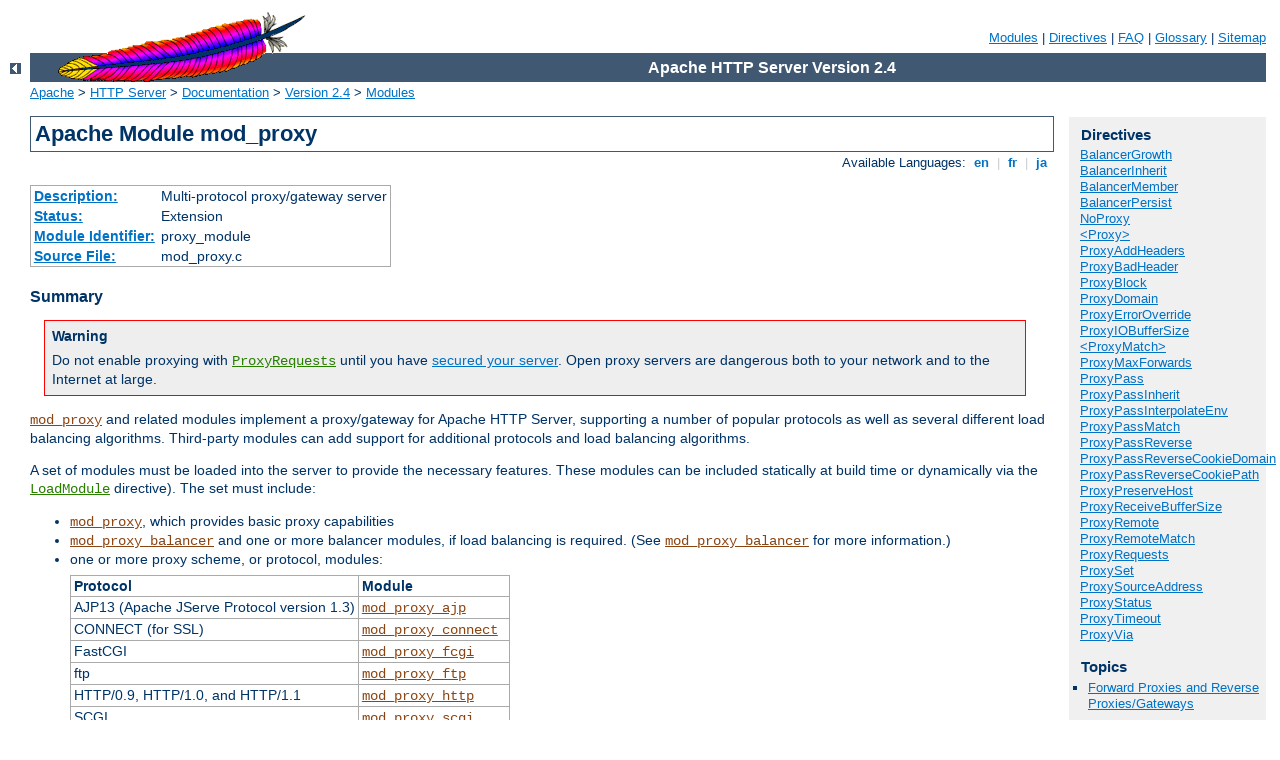

--- FILE ---
content_type: text/html
request_url: http://karphart.rn5.internetrnd.com/manual/tr/mod/mod_proxy.html
body_size: 24977
content:
<?xml version="1.0" encoding="ISO-8859-1"?>
<!DOCTYPE html PUBLIC "-//W3C//DTD XHTML 1.0 Strict//EN" "http://www.w3.org/TR/xhtml1/DTD/xhtml1-strict.dtd">
<html xmlns="http://www.w3.org/1999/xhtml" lang="en" xml:lang="en"><head><!--
        XXXXXXXXXXXXXXXXXXXXXXXXXXXXXXXXXXXXXXXXXXXXXXXXXXXXXXXXXXXXXXXXX
              This file is generated from xml source: DO NOT EDIT
        XXXXXXXXXXXXXXXXXXXXXXXXXXXXXXXXXXXXXXXXXXXXXXXXXXXXXXXXXXXXXXXXX
      -->
<title>mod_proxy - Apache HTTP Server</title>
<link href="../../style/css/manual.css" rel="stylesheet" media="all" type="text/css" title="Main stylesheet" />
<link href="../../style/css/manual-loose-100pc.css" rel="alternate stylesheet" media="all" type="text/css" title="No Sidebar - Default font size" />
<link href="../../style/css/manual-print.css" rel="stylesheet" media="print" type="text/css" /><link rel="stylesheet" type="text/css" href="../../style/css/prettify.css" />
<script src="../../style/scripts/prettify.js" type="text/javascript">
</script>

<link href="../../images/favicon.ico" rel="shortcut icon" /></head>
<body>
<div id="page-header">
<p class="menu"><a href="../mod/index.html">Modules</a> | <a href="../mod/directives.html">Directives</a> | <a href="http://wiki.apache.org/httpd/FAQ">FAQ</a> | <a href="../glossary.html">Glossary</a> | <a href="../sitemap.html">Sitemap</a></p>
<p class="apache">Apache HTTP Server Version 2.4</p>
<img alt="" src="../../images/feather.gif" /></div>
<div class="up"><a href="./index.html"><img title="&lt;-" alt="&lt;-" src="../../images/left.gif" /></a></div>
<div id="path">
<a href="http://www.apache.org/">Apache</a> &gt; <a href="http://httpd.apache.org/">HTTP Server</a> &gt; <a href="http://httpd.apache.org/docs/">Documentation</a> &gt; <a href="../index.html">Version 2.4</a> &gt; <a href="./index.html">Modules</a></div>
<div id="page-content">
<div id="preamble"><h1>Apache Module mod_proxy</h1>
<div class="toplang">
<p><span>Available Languages: </span><a href="../../en/mod/mod_proxy.html" title="English">&nbsp;en&nbsp;</a> |
<a href="../../fr/mod/mod_proxy.html" hreflang="fr" rel="alternate" title="Français">&nbsp;fr&nbsp;</a> |
<a href="../../ja/mod/mod_proxy.html" hreflang="ja" rel="alternate" title="Japanese">&nbsp;ja&nbsp;</a></p>
</div>
<table class="module"><tr><th><a href="module-dict.html#Description">Description:</a></th><td>Multi-protocol proxy/gateway server</td></tr>
<tr><th><a href="module-dict.html#Status">Status:</a></th><td>Extension</td></tr>
<tr><th><a href="module-dict.html#ModuleIdentifier">Module Identifier:</a></th><td>proxy_module</td></tr>
<tr><th><a href="module-dict.html#SourceFile">Source File:</a></th><td>mod_proxy.c</td></tr></table>
<h3>Summary</h3>

    <div class="warning"><h3>Warning</h3>
      <p>Do not enable proxying with <code class="directive"><a href="#proxyrequests">ProxyRequests</a></code> until you have <a href="#access">secured your server</a>. Open proxy servers are dangerous both to your
      network and to the Internet at large.</p>
    </div>

    <p><code class="module"><a href="../mod/mod_proxy.html">mod_proxy</a></code> and related modules implement a
    proxy/gateway for Apache HTTP Server, supporting a number of popular
    protocols as well as several different load balancing algorithms.
    Third-party modules can add support for additional protocols and
    load balancing algorithms.</p>

    <p>A set of modules must be loaded into the server to provide the
    necessary features.  These modules can be included statically at
    build time or dynamically via the
    <code class="directive"><a href="../mod/mod_so.html#loadmodule">LoadModule</a></code> directive).
    The set must include:</p>

    <ul>
      <li><code class="module"><a href="../mod/mod_proxy.html">mod_proxy</a></code>, which provides basic proxy
      capabilities</li>

      <li><code class="module"><a href="../mod/mod_proxy_balancer.html">mod_proxy_balancer</a></code> and one or more
      balancer modules, if load balancing is required.  (See
      <code class="module"><a href="../mod/mod_proxy_balancer.html">mod_proxy_balancer</a></code> for more information.)</li>

      <li>one or more proxy scheme, or protocol, modules:

        <table class="bordered">
        <tr><th>Protocol</th><th>Module</th></tr>
        <tr><td>AJP13 (Apache JServe Protocol version
          1.3)</td><td><code class="module"><a href="../mod/mod_proxy_ajp.html">mod_proxy_ajp</a></code></td></tr>
        <tr><td>CONNECT (for
          SSL)</td><td><code class="module"><a href="../mod/mod_proxy_connect.html">mod_proxy_connect</a></code></td></tr>
        <tr><td>FastCGI</td><td><code class="module"><a href="../mod/mod_proxy_fcgi.html">mod_proxy_fcgi</a></code></td></tr>
        <tr><td>ftp</td><td><code class="module"><a href="../mod/mod_proxy_ftp.html">mod_proxy_ftp</a></code></td></tr>
        <tr><td>HTTP/0.9, HTTP/1.0, and
          HTTP/1.1</td><td><code class="module"><a href="../mod/mod_proxy_http.html">mod_proxy_http</a></code></td></tr>
        <tr><td>SCGI</td><td><code class="module"><a href="../mod/mod_proxy_scgi.html">mod_proxy_scgi</a></code></td></tr>
        <tr><td>WS and WSS (Web-sockets)</td><td><code class="module"><a href="../mod/mod_proxy_wstunnel.html">mod_proxy_wstunnel</a></code></td></tr>
        </table>
      </li>
    </ul>

    <p>In addition, extended features are provided by other modules.
    Caching is provided by <code class="module"><a href="../mod/mod_cache.html">mod_cache</a></code> and related
    modules.  The ability to contact remote servers using the SSL/TLS
    protocol is provided by the <code>SSLProxy*</code> directives of
    <code class="module"><a href="../mod/mod_ssl.html">mod_ssl</a></code>.  These additional modules will need
    to be loaded and configured to take advantage of these features.</p>
</div>
<div id="quickview"><h3 class="directives">Directives</h3>
<ul id="toc">
<li><img alt="" src="../../images/down.gif" /> <a href="#balancergrowth">BalancerGrowth</a></li>
<li><img alt="" src="../../images/down.gif" /> <a href="#balancerinherit">BalancerInherit</a></li>
<li><img alt="" src="../../images/down.gif" /> <a href="#balancermember">BalancerMember</a></li>
<li><img alt="" src="../../images/down.gif" /> <a href="#balancerpersist">BalancerPersist</a></li>
<li><img alt="" src="../../images/down.gif" /> <a href="#noproxy">NoProxy</a></li>
<li><img alt="" src="../../images/down.gif" /> <a href="#proxy">&lt;Proxy&gt;</a></li>
<li><img alt="" src="../../images/down.gif" /> <a href="#proxyaddheaders">ProxyAddHeaders</a></li>
<li><img alt="" src="../../images/down.gif" /> <a href="#proxybadheader">ProxyBadHeader</a></li>
<li><img alt="" src="../../images/down.gif" /> <a href="#proxyblock">ProxyBlock</a></li>
<li><img alt="" src="../../images/down.gif" /> <a href="#proxydomain">ProxyDomain</a></li>
<li><img alt="" src="../../images/down.gif" /> <a href="#proxyerroroverride">ProxyErrorOverride</a></li>
<li><img alt="" src="../../images/down.gif" /> <a href="#proxyiobuffersize">ProxyIOBufferSize</a></li>
<li><img alt="" src="../../images/down.gif" /> <a href="#proxymatch">&lt;ProxyMatch&gt;</a></li>
<li><img alt="" src="../../images/down.gif" /> <a href="#proxymaxforwards">ProxyMaxForwards</a></li>
<li><img alt="" src="../../images/down.gif" /> <a href="#proxypass">ProxyPass</a></li>
<li><img alt="" src="../../images/down.gif" /> <a href="#proxypassinherit">ProxyPassInherit</a></li>
<li><img alt="" src="../../images/down.gif" /> <a href="#proxypassinterpolateenv">ProxyPassInterpolateEnv</a></li>
<li><img alt="" src="../../images/down.gif" /> <a href="#proxypassmatch">ProxyPassMatch</a></li>
<li><img alt="" src="../../images/down.gif" /> <a href="#proxypassreverse">ProxyPassReverse</a></li>
<li><img alt="" src="../../images/down.gif" /> <a href="#proxypassreversecookiedomain">ProxyPassReverseCookieDomain</a></li>
<li><img alt="" src="../../images/down.gif" /> <a href="#proxypassreversecookiepath">ProxyPassReverseCookiePath</a></li>
<li><img alt="" src="../../images/down.gif" /> <a href="#proxypreservehost">ProxyPreserveHost</a></li>
<li><img alt="" src="../../images/down.gif" /> <a href="#proxyreceivebuffersize">ProxyReceiveBufferSize</a></li>
<li><img alt="" src="../../images/down.gif" /> <a href="#proxyremote">ProxyRemote</a></li>
<li><img alt="" src="../../images/down.gif" /> <a href="#proxyremotematch">ProxyRemoteMatch</a></li>
<li><img alt="" src="../../images/down.gif" /> <a href="#proxyrequests">ProxyRequests</a></li>
<li><img alt="" src="../../images/down.gif" /> <a href="#proxyset">ProxySet</a></li>
<li><img alt="" src="../../images/down.gif" /> <a href="#proxysourceaddress">ProxySourceAddress</a></li>
<li><img alt="" src="../../images/down.gif" /> <a href="#proxystatus">ProxyStatus</a></li>
<li><img alt="" src="../../images/down.gif" /> <a href="#proxytimeout">ProxyTimeout</a></li>
<li><img alt="" src="../../images/down.gif" /> <a href="#proxyvia">ProxyVia</a></li>
</ul>
<h3>Topics</h3>
<ul id="topics">
<li><img alt="" src="../../images/down.gif" /> <a href="#forwardreverse">Forward Proxies and Reverse
       Proxies/Gateways</a></li>
<li><img alt="" src="../../images/down.gif" /> <a href="#examples">Basic Examples</a></li>
<li><img alt="" src="../../images/down.gif" /> <a href="#workers">Workers</a></li>
<li><img alt="" src="../../images/down.gif" /> <a href="#access">Controlling access to your proxy</a></li>
<li><img alt="" src="../../images/down.gif" /> <a href="#startup">Slow Startup</a></li>
<li><img alt="" src="../../images/down.gif" /> <a href="#intranet">Intranet Proxy</a></li>
<li><img alt="" src="../../images/down.gif" /> <a href="#envsettings">Protocol Adjustments</a></li>
<li><img alt="" src="../../images/down.gif" /> <a href="#request-bodies">Request Bodies</a></li>
<li><img alt="" src="../../images/down.gif" /> <a href="#x-headers">Reverse Proxy Request Headers</a></li>
</ul><h3>See also</h3>
<ul class="seealso">
<li><code class="module"><a href="../mod/mod_cache.html">mod_cache</a></code></li>
<li><code class="module"><a href="../mod/mod_proxy_ajp.html">mod_proxy_ajp</a></code></li>
<li><code class="module"><a href="../mod/mod_proxy_connect.html">mod_proxy_connect</a></code></li>
<li><code class="module"><a href="../mod/mod_proxy_fcgi.html">mod_proxy_fcgi</a></code></li>
<li><code class="module"><a href="../mod/mod_proxy_ftp.html">mod_proxy_ftp</a></code></li>
<li><code class="module"><a href="../mod/mod_proxy_http.html">mod_proxy_http</a></code></li>
<li><code class="module"><a href="../mod/mod_proxy_scgi.html">mod_proxy_scgi</a></code></li>
<li><code class="module"><a href="../mod/mod_proxy_wstunnel.html">mod_proxy_wstunnel</a></code></li>
<li><code class="module"><a href="../mod/mod_proxy_balancer.html">mod_proxy_balancer</a></code></li>
<li><code class="module"><a href="../mod/mod_ssl.html">mod_ssl</a></code></li>
</ul><ul class="seealso"><li><a href="#comments_section">Comments</a></li></ul></div>
<div class="top"><a href="#page-header"><img alt="top" src="../../images/up.gif" /></a></div>
<div class="section">
<h2><a name="forwardreverse" id="forwardreverse">Forward Proxies and Reverse
       Proxies/Gateways</a></h2>
      <p>Apache HTTP Server can be configured in both a <dfn>forward</dfn> and
      <dfn>reverse</dfn> proxy (also known as <dfn>gateway</dfn>) mode.</p>

      <p>An ordinary <dfn>forward proxy</dfn> is an intermediate
      server that sits between the client and the <em>origin
      server</em>.  In order to get content from the origin server,
      the client sends a request to the proxy naming the origin server
      as the target and the proxy then requests the content from the
      origin server and returns it to the client.  The client must be
      specially configured to use the forward proxy to access other
      sites.</p>

      <p>A typical usage of a forward proxy is to provide Internet
      access to internal clients that are otherwise restricted by a
      firewall.  The forward proxy can also use caching (as provided
      by <code class="module"><a href="../mod/mod_cache.html">mod_cache</a></code>) to reduce network usage.</p>

      <p>The forward proxy is activated using the <code class="directive"><a href="#proxyrequests">ProxyRequests</a></code> directive.  Because
      forward proxies allow clients to access arbitrary sites through
      your server and to hide their true origin, it is essential that
      you <a href="#access">secure your server</a> so that only
      authorized clients can access the proxy before activating a
      forward proxy.</p>

      <p>A <dfn>reverse proxy</dfn> (or <dfn>gateway</dfn>), by
      contrast, appears to the client just like an ordinary web
      server.  No special configuration on the client is necessary.
      The client makes ordinary requests for content in the name-space
      of the reverse proxy.  The reverse proxy then decides where to
      send those requests, and returns the content as if it was itself
      the origin.</p>

      <p>A typical usage of a reverse proxy is to provide Internet
      users access to a server that is behind a firewall.  Reverse
      proxies can also be used to balance load among several back-end
      servers, or to provide caching for a slower back-end server.
      In addition, reverse proxies can be used simply to bring
      several servers into the same URL space.</p>

      <p>A reverse proxy is activated using the <code class="directive"><a href="#proxypass">ProxyPass</a></code> directive or the
      <code>[P]</code> flag to the <code class="directive"><a href="../mod/mod_rewrite.html#rewriterule">RewriteRule</a></code> directive.  It is
      <strong>not</strong> necessary to turn <code class="directive"><a href="#proxyrequests">ProxyRequests</a></code> on in order to
      configure a reverse proxy.</p>
    </div><div class="top"><a href="#page-header"><img alt="top" src="../../images/up.gif" /></a></div>
<div class="section">
<h2><a name="examples" id="examples">Basic Examples</a></h2>

    <p>The examples below are only a very basic idea to help you
    get started.  Please read the documentation on the individual
    directives.</p>

    <p>In addition, if you wish to have caching enabled, consult
    the documentation from <code class="module"><a href="../mod/mod_cache.html">mod_cache</a></code>.</p>

    <div class="example"><h3>Reverse Proxy</h3><pre class="prettyprint lang-config">
ProxyPass /foo http://foo.example.com/bar
ProxyPassReverse /foo http://foo.example.com/bar
    </pre>
</div>

    <div class="example"><h3>Forward Proxy</h3><pre class="prettyprint lang-config">
ProxyRequests On
ProxyVia On

&lt;Proxy *&gt;
  Require host internal.example.com
&lt;/Proxy&gt;
    </pre>
</div>
    </div><div class="top"><a href="#page-header"><img alt="top" src="../../images/up.gif" /></a></div>
<div class="section">
<h2><a name="workers" id="workers">Workers</a></h2>
      <p>The proxy manages the configuration of origin servers and their
      communication parameters in objects called <dfn>workers</dfn>.
      There are two built-in workers, the default forward proxy worker and the
      default reverse proxy worker. Additional workers can be configured
      explicitly.</p>

      <p>The two default workers have a fixed configuration
      and will be used if no other worker matches the request.
      They do not use HTTP Keep-Alive or connection pooling.
      The TCP connections to the origin server will instead be
      opened and closed for each request.</p>

      <p>Explicitly configured workers are identified by their URL.
      They are usually created and configured using
      <code class="directive"><a href="#proxypass">ProxyPass</a></code> or
      <code class="directive"><a href="#proxypassmatch">ProxyPassMatch</a></code> when used
      for a reverse proxy:</p>

      <pre class="prettyprint lang-config">
          ProxyPass /example http://backend.example.com connectiontimeout=5 timeout=30
      </pre>


      <p>This will create a worker associated with the origin server URL
      <code>http://backend.example.com</code> and using the given timeout
      values. When used in a forward proxy, workers are usually defined
      via the <code class="directive"><a href="#proxyset">ProxySet</a></code> directive:</p>

      <pre class="prettyprint lang-config">
          ProxySet http://backend.example.com connectiontimeout=5 timeout=30
      </pre>


      <p>or alternatively using <code class="directive"><a href="#proxy">Proxy</a></code>
      and <code class="directive"><a href="#proxyset">ProxySet</a></code>:</p>

      <pre class="prettyprint lang-config">
&lt;Proxy http://backend.example.com&gt;
  ProxySet connectiontimeout=5 timeout=30
&lt;/Proxy&gt;
      </pre>


      <p>Using explicitly configured workers in the forward mode is
      not very common, because forward proxies usually communicate with many
      different origin servers. Creating explicit workers for some of the
      origin servers can still be useful, if they are used very often.
      Explicitly configured workers have no concept of forward or reverse
      proxying by themselves. They encapsulate a common concept of
      communication with origin servers. A worker created by
      <code class="directive"><a href="#proxypass">ProxyPass</a></code> for use in a
      reverse proxy will be also used for forward proxy requests whenever
      the URL to the origin server matches the worker URL and vice versa.</p>

      <p>The URL identifying a direct worker is the URL of its
      origin server including any path components given:</p>

     <pre class="prettyprint lang-config">
ProxyPass /examples http://backend.example.com/examples
ProxyPass /docs http://backend.example.com/docs
      </pre>


      <p>This example defines two different workers, each using a separate
      connection pool and configuration.</p>

      <div class="warning"><h3>Worker Sharing</h3>
        <p>Worker sharing happens if the worker URLs overlap, which occurs when
        the URL of some worker is a leading substring of the URL of another
        worker defined later in the configuration file. In the following example</p>

        <pre class="prettyprint lang-config">
ProxyPass /apps http://backend.example.com/ timeout=60
ProxyPass /examples http://backend.example.com/examples timeout=10
        </pre>


        <p>the second worker isn't actually created. Instead the first
        worker is used. The benefit is, that there is only one connection pool,
        so connections are more often reused. Note that all configuration attributes
        given explicitly for the later worker will be ignored. This will be logged
        as a warning. In the above example the resulting timeout value
        for the URL <code>/examples</code> will be <code>60</code> instead
        of <code>10</code>!</p>

        <p>If you want to avoid worker sharing, sort your worker definitions
        by URL length, starting with the longest worker URLs. If you want to maximize
        worker sharing use the reverse sort order. See also the related warning about
        ordering <code class="directive"><a href="#proxypass">ProxyPass</a></code> directives.</p>

      </div> 

      <p>Explicitly configured workers come in two flavors:
      <dfn>direct workers</dfn> and <dfn>(load) balancer workers</dfn>.
      They support many important configuration attributes which are
      described below in the <code class="directive"><a href="#proxypass">ProxyPass</a></code>
      directive. The same attributes can also be set using
      <code class="directive"><a href="#proxyset">ProxySet</a></code>.</p>

      <p>The set of options available for a direct worker
      depends on the protocol, which is specified in the origin server URL.
      Available protocols include <code>ajp</code>, <code>fcgi</code>,
      <code>ftp</code>, <code>http</code> and <code>scgi</code>.</p>

      <p>Balancer workers are virtual workers that use direct workers known
      as their members to actually handle the requests. Each balancer can
      have multiple members. When it handles a request, it chooses a member
      based on the configured load balancing algorithm.</p>

      <p>A balancer worker is created if its worker URL uses
      <code>balancer</code> as the protocol scheme.
      The balancer URL uniquely identifies the balancer worker.
      Members are added to a balancer using
      <code class="directive"><a href="#balancermember">BalancerMember</a></code>.</p>

    </div><div class="top"><a href="#page-header"><img alt="top" src="../../images/up.gif" /></a></div>
<div class="section">
<h2><a name="access" id="access">Controlling access to your proxy</a></h2>
      <p>You can control who can access your proxy via the <code class="directive"><a href="#proxy">&lt;Proxy&gt;</a></code> control block as in
      the following example:</p>

      <pre class="prettyprint lang-config">
&lt;Proxy *&gt;
  Require ip 192.168.0
&lt;/Proxy&gt;
      </pre>


      <p>For more information on access control directives, see
      <code class="module"><a href="../mod/mod_authz_host.html">mod_authz_host</a></code>.</p>

      <p>Strictly limiting access is essential if you are using a
      forward proxy (using the <code class="directive"><a href="#proxyrequests">ProxyRequests</a></code> directive).
      Otherwise, your server can be used by any client to access
      arbitrary hosts while hiding his or her true identity.  This is
      dangerous both for your network and for the Internet at large.
      When using a reverse proxy (using the <code class="directive"><a href="#proxypass">ProxyPass</a></code> directive with
      <code>ProxyRequests Off</code>), access control is less
      critical because clients can only contact the hosts that you
      have specifically configured.</p>

      <p><strong>See Also</strong> the <a href="mod_proxy_http.html#env">Proxy-Chain-Auth</a> environment variable.</p>

    </div><div class="top"><a href="#page-header"><img alt="top" src="../../images/up.gif" /></a></div>
<div class="section">
<h2><a name="startup" id="startup">Slow Startup</a></h2>
      <p>If you're using the <code class="directive"><a href="#proxyblock">ProxyBlock</a></code> directive, hostnames' IP addresses are looked up
      and cached during startup for later match test. This may take a few
      seconds (or more) depending on the speed with which the hostname lookups
      occur.</p>
    </div><div class="top"><a href="#page-header"><img alt="top" src="../../images/up.gif" /></a></div>
<div class="section">
<h2><a name="intranet" id="intranet">Intranet Proxy</a></h2>
      <p>An Apache httpd proxy server situated in an intranet needs to forward
      external requests through the company's firewall (for this, configure
      the <code class="directive"><a href="#proxyremote">ProxyRemote</a></code> directive
      to forward the respective <var>scheme</var> to the firewall proxy).
      However, when it has to
      access resources within the intranet, it can bypass the firewall when
      accessing hosts. The <code class="directive"><a href="#noproxy">NoProxy</a></code>
      directive is useful for specifying which hosts belong to the intranet and
      should be accessed directly.</p>

      <p>Users within an intranet tend to omit the local domain name from their
      WWW requests, thus requesting "http://somehost/" instead of
      <code>http://somehost.example.com/</code>. Some commercial proxy servers
      let them get away with this and simply serve the request, implying a
      configured local domain. When the <code class="directive"><a href="#proxydomain">ProxyDomain</a></code> directive is used and the server is <a href="#proxyrequests">configured for proxy service</a>, Apache httpd can return
      a redirect response and send the client to the correct, fully qualified,
      server address. This is the preferred method since the user's bookmark
      files will then contain fully qualified hosts.</p>
    </div><div class="top"><a href="#page-header"><img alt="top" src="../../images/up.gif" /></a></div>
<div class="section">
<h2><a name="envsettings" id="envsettings">Protocol Adjustments</a></h2>
      <p>For circumstances where <code class="module"><a href="../mod/mod_proxy.html">mod_proxy</a></code> is sending
      requests to an origin server that doesn't properly implement
      keepalives or HTTP/1.1, there are two <a href="../env.html">environment variables</a> that can force the
      request to use HTTP/1.0 with no keepalive. These are set via the
      <code class="directive"><a href="../mod/mod_env.html#setenv">SetEnv</a></code> directive.</p>

      <p>These are the <code>force-proxy-request-1.0</code> and
      <code>proxy-nokeepalive</code> notes.</p>

      <pre class="prettyprint lang-config">
&lt;Location /buggyappserver/&gt;
  ProxyPass http://buggyappserver:7001/foo/
  SetEnv force-proxy-request-1.0 1
  SetEnv proxy-nokeepalive 1
&lt;/Location&gt;
        </pre>


    </div><div class="top"><a href="#page-header"><img alt="top" src="../../images/up.gif" /></a></div>
<div class="section">
<h2><a name="request-bodies" id="request-bodies">Request Bodies</a></h2>

    <p>Some request methods such as POST include a request body.
    The HTTP protocol requires that requests which include a body
    either use chunked transfer encoding or send a
    <code>Content-Length</code> request header.  When passing these
    requests on to the origin server, <code class="module"><a href="../mod/mod_proxy_http.html">mod_proxy_http</a></code>
    will always attempt to send the <code>Content-Length</code>.  But
    if the body is large and the original request used chunked
    encoding, then chunked encoding may also be used in the upstream
    request.  You can control this selection using <a href="../env.html">environment variables</a>.  Setting
    <code>proxy-sendcl</code> ensures maximum compatibility with
    upstream servers by always sending the
    <code>Content-Length</code>, while setting
    <code>proxy-sendchunked</code> minimizes resource usage by using
    chunked encoding.</p>

    <p>Under some circumstances, the server must spool request bodies
    to disk to satisfy the requested handling of request bodies.  For
    example, this spooling will occur if the original body was sent with
    chunked encoding (and is large), but the administrator has
    asked for backend requests to be sent with Content-Length or as HTTP/1.0.
    This spooling can also occur if the request body already has a
    Content-Length header, but the server is configured to filter incoming
    request bodies.</p>

    <p><code class="directive"><a href="../mod/core.html#limitrequestbody">LimitRequestBody</a></code> only applies to
    request bodies that the server will spool to disk</p>

    </div><div class="top"><a href="#page-header"><img alt="top" src="../../images/up.gif" /></a></div>
<div class="section">
<h2><a name="x-headers" id="x-headers">Reverse Proxy Request Headers</a></h2>

    <p>When acting in a reverse-proxy mode (using the <code class="directive"><a href="#proxypass">ProxyPass</a></code> directive, for example),
    <code class="module"><a href="../mod/mod_proxy_http.html">mod_proxy_http</a></code> adds several request headers in
    order to pass information to the origin server. These headers
    are:</p>

    <dl>
      <dt><code>X-Forwarded-For</code></dt>
      <dd>The IP address of the client.</dd>
      <dt><code>X-Forwarded-Host</code></dt>
      <dd>The original host requested by the client in the <code>Host</code>
       HTTP request header.</dd>
      <dt><code>X-Forwarded-Server</code></dt>
      <dd>The hostname of the proxy server.</dd>
    </dl>

    <p>Be careful when using these headers on the origin server, since
    they will contain more than one (comma-separated) value if the
    original request already contained one of these headers. For
    example, you can use <code>%{X-Forwarded-For}i</code> in the log
    format string of the origin server to log the original clients IP
    address, but you may get more than one address if the request
    passes through several proxies.</p>

    <p>See also the <code class="directive"><a href="#proxypreservehost">ProxyPreserveHost</a></code> and <code class="directive"><a href="#proxyvia">ProxyVia</a></code> directives, which control
    other request headers.</p>

   </div>
<div class="top"><a href="#page-header"><img alt="top" src="../../images/up.gif" /></a></div>
<div class="directive-section"><h2><a name="BalancerGrowth" id="BalancerGrowth">BalancerGrowth</a> <a name="balancergrowth" id="balancergrowth">Directive</a></h2>
<table class="directive">
<tr><th><a href="directive-dict.html#Description">Description:</a></th><td>Number of additional Balancers that can be added Post-configuration</td></tr>
<tr><th><a href="directive-dict.html#Syntax">Syntax:</a></th><td><code>BalancerGrowth <var>#</var></code></td></tr>
<tr><th><a href="directive-dict.html#Default">Default:</a></th><td><code>BalancerGrowth 5</code></td></tr>
<tr><th><a href="directive-dict.html#Context">Context:</a></th><td>server config, virtual host</td></tr>
<tr><th><a href="directive-dict.html#Status">Status:</a></th><td>Extension</td></tr>
<tr><th><a href="directive-dict.html#Module">Module:</a></th><td>mod_proxy</td></tr>
<tr><th><a href="directive-dict.html#Compatibility">Compatibility:</a></th><td>BalancerGrowth is only available in Apache HTTP Server 2.3.13
  and later.</td></tr>
</table>
    <p>This directive allows for growth potential in the number of
    Balancers available for a virtualhost in addition to the
    number pre-configured. It only takes effect if there is at
    least 1 pre-configured Balancer.</p>

</div>
<div class="top"><a href="#page-header"><img alt="top" src="../../images/up.gif" /></a></div>
<div class="directive-section"><h2><a name="BalancerInherit" id="BalancerInherit">BalancerInherit</a> <a name="balancerinherit" id="balancerinherit">Directive</a></h2>
<table class="directive">
<tr><th><a href="directive-dict.html#Description">Description:</a></th><td>Inherit ProxyPassed Balancers/Workers from the main server</td></tr>
<tr><th><a href="directive-dict.html#Syntax">Syntax:</a></th><td><code>BalancerInherit On|Off</code></td></tr>
<tr><th><a href="directive-dict.html#Default">Default:</a></th><td><code>BalancerInherit On</code></td></tr>
<tr><th><a href="directive-dict.html#Context">Context:</a></th><td>server config, virtual host</td></tr>
<tr><th><a href="directive-dict.html#Status">Status:</a></th><td>Extension</td></tr>
<tr><th><a href="directive-dict.html#Module">Module:</a></th><td>mod_proxy</td></tr>
<tr><th><a href="directive-dict.html#Compatibility">Compatibility:</a></th><td>BalancerInherit is only available in Apache HTTP Server 2.5.0
        and later.</td></tr>
</table>
        <p>This directive will cause the current server/vhost to "inherit" ProxyPass
            Balancers and Workers defined in the main server. This can cause issues and
            inconsistent behavior if using the Balancer Manager and so should be disabled
            if using that feature.</p>
        <p>The setting in the global server defines the default for all vhosts.</p>
    
</div>
<div class="top"><a href="#page-header"><img alt="top" src="../../images/up.gif" /></a></div>
<div class="directive-section"><h2><a name="BalancerMember" id="BalancerMember">BalancerMember</a> <a name="balancermember" id="balancermember">Directive</a></h2>
<table class="directive">
<tr><th><a href="directive-dict.html#Description">Description:</a></th><td>Add a member to a load balancing group</td></tr>
<tr><th><a href="directive-dict.html#Syntax">Syntax:</a></th><td><code>BalancerMember [<var>balancerurl</var>] <var>url</var> [<var>key=value [key=value ...]]</var></code></td></tr>
<tr><th><a href="directive-dict.html#Context">Context:</a></th><td>directory</td></tr>
<tr><th><a href="directive-dict.html#Status">Status:</a></th><td>Extension</td></tr>
<tr><th><a href="directive-dict.html#Module">Module:</a></th><td>mod_proxy</td></tr>
<tr><th><a href="directive-dict.html#Compatibility">Compatibility:</a></th><td>BalancerMember is only available in Apache HTTP Server 2.2
        and later.</td></tr>
</table>
        <p>This directive adds a member to a load balancing group. It could be used
            within a <code>&lt;Proxy <var>balancer://</var>...&gt;</code> container
            directive, and can take any of the key value pair parameters available to
            <code class="directive"><a href="#proxypass">ProxyPass</a></code> directives.</p>
        <p>One additional parameter is available only to <code class="directive"><a href="#balancermember">BalancerMember</a></code> directives:
            <var>loadfactor</var>. This is the member load factor - a number between 1
            (default) and 100, which defines the weighted load to be applied to the
            member in question.</p>
        <p>The balancerurl is only needed when not in <code>&lt;Proxy <var>balancer://</var>...&gt;</code>
            container directive. It corresponds to the url of a balancer defined in
            <code class="directive"><a href="#proxypass">ProxyPass</a></code> directive.</p>
        <p>The path component of the balancer URL in any
            <code>&lt;Proxy <var>balancer://</var>...&gt;</code> container directive
            is ignored.</p>
        <p>Trailing slashes should typically be removed from the URL of a
            <code>BalancerMember</code>.</p>
    
</div>
<div class="top"><a href="#page-header"><img alt="top" src="../../images/up.gif" /></a></div>
<div class="directive-section"><h2><a name="BalancerPersist" id="BalancerPersist">BalancerPersist</a> <a name="balancerpersist" id="balancerpersist">Directive</a></h2>
<table class="directive">
<tr><th><a href="directive-dict.html#Description">Description:</a></th><td>Attempt to persist changes made by the Balancer Manager across restarts.</td></tr>
<tr><th><a href="directive-dict.html#Syntax">Syntax:</a></th><td><code>BalancerPersist On|Off</code></td></tr>
<tr><th><a href="directive-dict.html#Default">Default:</a></th><td><code>BalancerPersist Off</code></td></tr>
<tr><th><a href="directive-dict.html#Context">Context:</a></th><td>server config, virtual host</td></tr>
<tr><th><a href="directive-dict.html#Status">Status:</a></th><td>Extension</td></tr>
<tr><th><a href="directive-dict.html#Module">Module:</a></th><td>mod_proxy</td></tr>
<tr><th><a href="directive-dict.html#Compatibility">Compatibility:</a></th><td>BalancerPersist is only available in Apache HTTP Server 2.4.4 and later.
        and later.</td></tr>
</table>
        <p>This directive will cause the shared memory storage associated
        with the balancers and balancer members to be persisted across
        restarts. This allows these local changes to not be lost during the
        normal restart/graceful state transitions.</p>
    
</div>
<div class="top"><a href="#page-header"><img alt="top" src="../../images/up.gif" /></a></div>
<div class="directive-section"><h2><a name="NoProxy" id="NoProxy">NoProxy</a> <a name="noproxy" id="noproxy">Directive</a></h2>
<table class="directive">
<tr><th><a href="directive-dict.html#Description">Description:</a></th><td>Hosts, domains, or networks that will be connected to
directly</td></tr>
<tr><th><a href="directive-dict.html#Syntax">Syntax:</a></th><td><code>NoProxy <var>host</var> [<var>host</var>] ...</code></td></tr>
<tr><th><a href="directive-dict.html#Context">Context:</a></th><td>server config, virtual host</td></tr>
<tr><th><a href="directive-dict.html#Status">Status:</a></th><td>Extension</td></tr>
<tr><th><a href="directive-dict.html#Module">Module:</a></th><td>mod_proxy</td></tr>
</table>
    <p>This directive is only useful for Apache httpd proxy servers within
    intranets.  The <code class="directive">NoProxy</code> directive specifies a
    list of subnets, IP addresses, hosts and/or domains, separated by
    spaces. A request to a host which matches one or more of these is
    always served directly, without forwarding to the configured
    <code class="directive"><a href="#proxyremote">ProxyRemote</a></code> proxy server(s).</p>

    <div class="example"><h3>Example</h3><pre class="prettyprint lang-config">
ProxyRemote  *  http://firewall.example.com:81
NoProxy         .example.com 192.168.112.0/21
    </pre>
</div>

    <p>The <var>host</var> arguments to the <code class="directive">NoProxy</code>
    directive are one of the following type list:</p>

    <dl>
    
    <dt><var><a name="domain" id="domain">Domain</a></var></dt>
    <dd>
    <p>A <dfn>Domain</dfn> is a partially qualified DNS domain name, preceded
    by a period. It represents a list of hosts which logically belong to the
    same DNS domain or zone (<em>i.e.</em>, the suffixes of the hostnames are
    all ending in <var>Domain</var>).</p>

    <div class="example"><h3>Examples</h3><p><code>
      .com .example.org.
    </code></p></div>

    <p>To distinguish <var>Domain</var>s from <var><a href="#hostname">Hostname</a></var>s (both syntactically and semantically; a DNS domain can
    have a DNS A record, too!), <var>Domain</var>s are always written with a
    leading period.</p>

    <div class="note"><h3>Note</h3>
      <p>Domain name comparisons are done without regard to the case, and
      <var>Domain</var>s are always assumed to be anchored in the root of the
      DNS tree, therefore two domains <code>.ExAmple.com</code> and
      <code>.example.com.</code> (note the trailing period) are considered
      equal. Since a domain comparison does not involve a DNS lookup, it is much
      more efficient than subnet comparison.</p>
    </div></dd>

    
    <dt><var><a name="subnet" id="subnet">SubNet</a></var></dt>
    <dd>
    <p>A <dfn>SubNet</dfn> is a partially qualified internet address in
    numeric (dotted quad) form, optionally followed by a slash and the netmask,
    specified as the number of significant bits in the <var>SubNet</var>. It is
    used to represent a subnet of hosts which can be reached over a common
    network interface. In the absence of the explicit net mask it is assumed
    that omitted (or zero valued) trailing digits specify the mask. (In this
    case, the netmask can only be multiples of 8 bits wide.) Examples:</p>

    <dl>
    <dt><code>192.168</code> or <code>192.168.0.0</code></dt>
    <dd>the subnet 192.168.0.0 with an implied netmask of 16 valid bits
    (sometimes used in the netmask form <code>255.255.0.0</code>)</dd>
    <dt><code>192.168.112.0/21</code></dt>
    <dd>the subnet <code>192.168.112.0/21</code> with a netmask of 21
    valid bits (also used in the form <code>255.255.248.0</code>)</dd>
    </dl>

    <p>As a degenerate case, a <em>SubNet</em> with 32 valid bits is the
    equivalent to an <var><a href="#ipaddr">IPAddr</a></var>, while a <var>SubNet</var> with zero
    valid bits (<em>e.g.</em>, 0.0.0.0/0) is the same as the constant
    <var>_Default_</var>, matching any IP address.</p></dd>

    
    <dt><var><a name="ipaddr" id="ipaddr">IPAddr</a></var></dt>
    <dd>
    <p>A <dfn>IPAddr</dfn> represents a fully qualified internet address in
    numeric (dotted quad) form. Usually, this address represents a host, but
    there need not necessarily be a DNS domain name connected with the
    address.</p>
    <div class="example"><h3>Example</h3><p><code>
      192.168.123.7
    </code></p></div>

    <div class="note"><h3>Note</h3>
      <p>An <var>IPAddr</var> does not need to be resolved by the DNS system, so
      it can result in more effective apache performance.</p>
    </div></dd>

    
    <dt><var><a name="hostname" id="hostname">Hostname</a></var></dt>
    <dd>
    <p>A <dfn>Hostname</dfn> is a fully qualified DNS domain name which can
    be resolved to one or more <var><a href="#ipaddr">IPAddrs</a></var> via the
    DNS domain name service. It represents a logical host (in contrast to
    <var><a href="#domain">Domain</a></var>s, see above) and must be resolvable
    to at least one <var><a href="#ipaddr">IPAddr</a></var> (or often to a list
    of hosts with different <var><a href="#ipaddr">IPAddr</a></var>s).</p>

    <div class="example"><h3>Examples</h3><p><code>
      prep.ai.example.edu<br />
      www.example.org
    </code></p></div>

    <div class="note"><h3>Note</h3>
      <p>In many situations, it is more effective to specify an <var><a href="#ipaddr">IPAddr</a></var> in place of a <var>Hostname</var> since a
      DNS lookup can be avoided. Name resolution in Apache httpd can take a remarkable
      deal of time when the connection to the name server uses a slow PPP
      link.</p>
      <p><var>Hostname</var> comparisons are done without regard to the case,
      and <var>Hostname</var>s are always assumed to be anchored in the root
      of the DNS tree, therefore two hosts <code>WWW.ExAmple.com</code>
      and <code>www.example.com.</code> (note the trailing period) are
      considered equal.</p>
     </div></dd>
    </dl>

<h3>See also</h3>
<ul>
<li><a href="../dns-caveats.html">DNS Issues</a></li>
</ul>
</div>
<div class="top"><a href="#page-header"><img alt="top" src="../../images/up.gif" /></a></div>
<div class="directive-section"><h2><a name="Proxy" id="Proxy">&lt;Proxy&gt;</a> <a name="proxy" id="proxy">Directive</a></h2>
<table class="directive">
<tr><th><a href="directive-dict.html#Description">Description:</a></th><td>Container for directives applied to proxied resources</td></tr>
<tr><th><a href="directive-dict.html#Syntax">Syntax:</a></th><td><code>&lt;Proxy <var>wildcard-url</var>&gt; ...&lt;/Proxy&gt;</code></td></tr>
<tr><th><a href="directive-dict.html#Context">Context:</a></th><td>server config, virtual host</td></tr>
<tr><th><a href="directive-dict.html#Status">Status:</a></th><td>Extension</td></tr>
<tr><th><a href="directive-dict.html#Module">Module:</a></th><td>mod_proxy</td></tr>
</table>
    <p>Directives placed in <code class="directive">&lt;Proxy&gt;</code>
    sections apply only to matching proxied content.  Shell-style wildcards are
    allowed.</p>

    <p>For example, the following will allow only hosts in
    <code>yournetwork.example.com</code> to access content via your proxy
    server:</p>

    <pre class="prettyprint lang-config">
&lt;Proxy *&gt;
  Require host yournetwork.example.com
&lt;/Proxy&gt;
    </pre>


    <p>The following example will process all files in the <code>foo</code>
    directory of <code>example.com</code> through the <code>INCLUDES</code>
    filter when they are sent through the proxy server:</p>

   <pre class="prettyprint lang-config">    
&lt;Proxy http://example.com/foo/*&gt;
  SetOutputFilter INCLUDES
&lt;/Proxy&gt;
    </pre>



<h3>See also</h3>
<ul>
<li><code class="directive"><a href="#proxymatch">&lt;ProxyMatch&gt;</a></code></li>
</ul>
</div>
<div class="top"><a href="#page-header"><img alt="top" src="../../images/up.gif" /></a></div>
<div class="directive-section"><h2><a name="ProxyAddHeaders" id="ProxyAddHeaders">ProxyAddHeaders</a> <a name="proxyaddheaders" id="proxyaddheaders">Directive</a></h2>
<table class="directive">
<tr><th><a href="directive-dict.html#Description">Description:</a></th><td>Add proxy information in X-Forwarded-* headers</td></tr>
<tr><th><a href="directive-dict.html#Syntax">Syntax:</a></th><td><code>ProxyAddHeaders Off|On</code></td></tr>
<tr><th><a href="directive-dict.html#Default">Default:</a></th><td><code>ProxyAddHeaders On</code></td></tr>
<tr><th><a href="directive-dict.html#Context">Context:</a></th><td>server config, virtual host, directory</td></tr>
<tr><th><a href="directive-dict.html#Status">Status:</a></th><td>Extension</td></tr>
<tr><th><a href="directive-dict.html#Module">Module:</a></th><td>mod_proxy</td></tr>
<tr><th><a href="directive-dict.html#Compatibility">Compatibility:</a></th><td>Available in version 2.3.10 and later</td></tr>
</table>
    <p>This directive determines whether or not proxy related information should be passed to the
    backend server through X-Forwarded-For, X-Forwarded-Host and X-Forwarded-Server HTTP headers.</p>
    <div class="note"><h3>Effectiveness</h3>
     <p>This option is of use only for HTTP proxying, as handled by <code class="module"><a href="../mod/mod_proxy_http.html">mod_proxy_http</a></code>.</p>
    </div>

</div>
<div class="top"><a href="#page-header"><img alt="top" src="../../images/up.gif" /></a></div>
<div class="directive-section"><h2><a name="ProxyBadHeader" id="ProxyBadHeader">ProxyBadHeader</a> <a name="proxybadheader" id="proxybadheader">Directive</a></h2>
<table class="directive">
<tr><th><a href="directive-dict.html#Description">Description:</a></th><td>Determines how to handle bad header lines in a
response</td></tr>
<tr><th><a href="directive-dict.html#Syntax">Syntax:</a></th><td><code>ProxyBadHeader IsError|Ignore|StartBody</code></td></tr>
<tr><th><a href="directive-dict.html#Default">Default:</a></th><td><code>ProxyBadHeader IsError</code></td></tr>
<tr><th><a href="directive-dict.html#Context">Context:</a></th><td>server config, virtual host</td></tr>
<tr><th><a href="directive-dict.html#Status">Status:</a></th><td>Extension</td></tr>
<tr><th><a href="directive-dict.html#Module">Module:</a></th><td>mod_proxy</td></tr>
</table>
    <p>The <code class="directive">ProxyBadHeader</code> directive determines the
    behaviour of <code class="module"><a href="../mod/mod_proxy.html">mod_proxy</a></code> if it receives syntactically invalid
    response header lines (<em>i.e.</em> containing no colon) from the origin
    server. The following arguments are possible:</p>

    <dl>
    <dt><code>IsError</code></dt>
    <dd>Abort the request and end up with a 502 (Bad Gateway) response. This is
    the default behaviour.</dd>

    <dt><code>Ignore</code></dt>
    <dd>Treat bad header lines as if they weren't sent.</dd>

    <dt><code>StartBody</code></dt>
    <dd>When receiving the first bad header line, finish reading the headers and
    treat the remainder as body. This helps to work around buggy backend servers
    which forget to insert an empty line between the headers and the body.</dd>
    </dl>

</div>
<div class="top"><a href="#page-header"><img alt="top" src="../../images/up.gif" /></a></div>
<div class="directive-section"><h2><a name="ProxyBlock" id="ProxyBlock">ProxyBlock</a> <a name="proxyblock" id="proxyblock">Directive</a></h2>
<table class="directive">
<tr><th><a href="directive-dict.html#Description">Description:</a></th><td>Words, hosts, or domains that are banned from being
proxied</td></tr>
<tr><th><a href="directive-dict.html#Syntax">Syntax:</a></th><td><code>ProxyBlock *|<var>word</var>|<var>host</var>|<var>domain</var>
[<var>word</var>|<var>host</var>|<var>domain</var>] ...</code></td></tr>
<tr><th><a href="directive-dict.html#Context">Context:</a></th><td>server config, virtual host</td></tr>
<tr><th><a href="directive-dict.html#Status">Status:</a></th><td>Extension</td></tr>
<tr><th><a href="directive-dict.html#Module">Module:</a></th><td>mod_proxy</td></tr>
</table>
    <p>The <code class="directive">ProxyBlock</code> directive specifies a list of
    words, hosts and/or domains, separated by spaces.  HTTP, HTTPS, and
    FTP document requests to sites whose names contain matched words,
    hosts or domains are <em>blocked</em> by the proxy server. The proxy
    module will also attempt to determine IP addresses of list items which
    may be hostnames during startup, and cache them for match test as
    well. That may slow down the startup time of the server.</p>

    <div class="example"><h3>Example</h3><pre class="prettyprint lang-config">
      ProxyBlock news.example.com auctions.example.com friends.example.com
      </pre>
</div>

    <p>Note that <code>example</code> would also be sufficient to match any
    of these sites.</p>

    <p>Hosts would also be matched if referenced by IP address.</p>

    <p>Note also that</p>

    <pre class="prettyprint lang-config">
      ProxyBlock *
    </pre>


    <p>blocks connections to all sites.</p>

</div>
<div class="top"><a href="#page-header"><img alt="top" src="../../images/up.gif" /></a></div>
<div class="directive-section"><h2><a name="ProxyDomain" id="ProxyDomain">ProxyDomain</a> <a name="proxydomain" id="proxydomain">Directive</a></h2>
<table class="directive">
<tr><th><a href="directive-dict.html#Description">Description:</a></th><td>Default domain name for proxied requests</td></tr>
<tr><th><a href="directive-dict.html#Syntax">Syntax:</a></th><td><code>ProxyDomain <var>Domain</var></code></td></tr>
<tr><th><a href="directive-dict.html#Context">Context:</a></th><td>server config, virtual host</td></tr>
<tr><th><a href="directive-dict.html#Status">Status:</a></th><td>Extension</td></tr>
<tr><th><a href="directive-dict.html#Module">Module:</a></th><td>mod_proxy</td></tr>
</table>
    <p>This directive is only useful for Apache httpd proxy servers within
    intranets. The <code class="directive">ProxyDomain</code> directive specifies
    the default domain which the apache proxy server will belong to. If a
    request to a host without a domain name is encountered, a redirection
    response to the same host with the configured <var>Domain</var> appended
    will be generated.</p>

    <div class="example"><h3>Example</h3><pre class="prettyprint lang-config">
      ProxyRemote  *  http://firewall.example.com:81<br />
      NoProxy         .example.com 192.168.112.0/21<br />
      ProxyDomain     .example.com
      </pre>
</div>

</div>
<div class="top"><a href="#page-header"><img alt="top" src="../../images/up.gif" /></a></div>
<div class="directive-section"><h2><a name="ProxyErrorOverride" id="ProxyErrorOverride">ProxyErrorOverride</a> <a name="proxyerroroverride" id="proxyerroroverride">Directive</a></h2>
<table class="directive">
<tr><th><a href="directive-dict.html#Description">Description:</a></th><td>Override error pages for proxied content</td></tr>
<tr><th><a href="directive-dict.html#Syntax">Syntax:</a></th><td><code>ProxyErrorOverride On|Off</code></td></tr>
<tr><th><a href="directive-dict.html#Default">Default:</a></th><td><code>ProxyErrorOverride Off</code></td></tr>
<tr><th><a href="directive-dict.html#Context">Context:</a></th><td>server config, virtual host, directory</td></tr>
<tr><th><a href="directive-dict.html#Status">Status:</a></th><td>Extension</td></tr>
<tr><th><a href="directive-dict.html#Module">Module:</a></th><td>mod_proxy</td></tr>
</table>
    <p>This directive is useful for reverse-proxy setups, where you want to
    have a common look and feel on the error pages seen by the end user.
    This also allows for included files (via
    <code class="module"><a href="../mod/mod_include.html">mod_include</a></code>'s SSI) to get
    the error code and act accordingly (default behavior would display
    the error page of the proxied server, turning this on shows the SSI
    Error message).</p>

    <p>This directive does not affect the processing of informational (1xx),
    normal success (2xx), or redirect (3xx) responses.</p>

</div>
<div class="top"><a href="#page-header"><img alt="top" src="../../images/up.gif" /></a></div>
<div class="directive-section"><h2><a name="ProxyIOBufferSize" id="ProxyIOBufferSize">ProxyIOBufferSize</a> <a name="proxyiobuffersize" id="proxyiobuffersize">Directive</a></h2>
<table class="directive">
<tr><th><a href="directive-dict.html#Description">Description:</a></th><td>Determine size of internal data throughput buffer</td></tr>
<tr><th><a href="directive-dict.html#Syntax">Syntax:</a></th><td><code>ProxyIOBufferSize <var>bytes</var></code></td></tr>
<tr><th><a href="directive-dict.html#Default">Default:</a></th><td><code>ProxyIOBufferSize 8192</code></td></tr>
<tr><th><a href="directive-dict.html#Context">Context:</a></th><td>server config, virtual host</td></tr>
<tr><th><a href="directive-dict.html#Status">Status:</a></th><td>Extension</td></tr>
<tr><th><a href="directive-dict.html#Module">Module:</a></th><td>mod_proxy</td></tr>
</table>
    <p>The <code class="directive">ProxyIOBufferSize</code> directive adjusts the size
    of the internal buffer, which is used as a scratchpad for the data between
    input and output. The size must be at least <code>512</code>.</p>

    <p>In almost every case there's no reason to change that value.</p>

    <p>If used with AJP this directive sets the maximum AJP packet size in
    bytes. Values larger than 65536 are set to 65536. If you change it from
    the default, you must also change the <code>packetSize</code> attribute of
    your AJP connector on the Tomcat side! The attribute
    <code>packetSize</code> is only available in Tomcat <code>5.5.20+</code>
    and <code>6.0.2+</code></p>

    <p>Normally it is not necessary to change the maximum packet size.
    Problems with the default value have been reported when sending
    certificates or certificate chains.</p>


</div>
<div class="top"><a href="#page-header"><img alt="top" src="../../images/up.gif" /></a></div>
<div class="directive-section"><h2><a name="ProxyMatch" id="ProxyMatch">&lt;ProxyMatch&gt;</a> <a name="proxymatch" id="proxymatch">Directive</a></h2>
<table class="directive">
<tr><th><a href="directive-dict.html#Description">Description:</a></th><td>Container for directives applied to regular-expression-matched
proxied resources</td></tr>
<tr><th><a href="directive-dict.html#Syntax">Syntax:</a></th><td><code>&lt;ProxyMatch <var>regex</var>&gt; ...&lt;/ProxyMatch&gt;</code></td></tr>
<tr><th><a href="directive-dict.html#Context">Context:</a></th><td>server config, virtual host</td></tr>
<tr><th><a href="directive-dict.html#Status">Status:</a></th><td>Extension</td></tr>
<tr><th><a href="directive-dict.html#Module">Module:</a></th><td>mod_proxy</td></tr>
</table>
    <p>The <code class="directive">&lt;ProxyMatch&gt;</code> directive is
    identical to the <code class="directive"><a href="#proxy">&lt;Proxy&gt;</a></code> directive, except it matches URLs
    using <a class="glossarylink" href="../glossary.html#regex" title="see glossary">regular expressions</a>.</p>

<h3>See also</h3>
<ul>
<li><code class="directive"><a href="#proxy">&lt;Proxy&gt;</a></code></li>
</ul>
</div>
<div class="top"><a href="#page-header"><img alt="top" src="../../images/up.gif" /></a></div>
<div class="directive-section"><h2><a name="ProxyMaxForwards" id="ProxyMaxForwards">ProxyMaxForwards</a> <a name="proxymaxforwards" id="proxymaxforwards">Directive</a></h2>
<table class="directive">
<tr><th><a href="directive-dict.html#Description">Description:</a></th><td>Maximium number of proxies that a request can be forwarded
through</td></tr>
<tr><th><a href="directive-dict.html#Syntax">Syntax:</a></th><td><code>ProxyMaxForwards <var>number</var></code></td></tr>
<tr><th><a href="directive-dict.html#Default">Default:</a></th><td><code>ProxyMaxForwards -1</code></td></tr>
<tr><th><a href="directive-dict.html#Context">Context:</a></th><td>server config, virtual host</td></tr>
<tr><th><a href="directive-dict.html#Status">Status:</a></th><td>Extension</td></tr>
<tr><th><a href="directive-dict.html#Module">Module:</a></th><td>mod_proxy</td></tr>
<tr><th><a href="directive-dict.html#Compatibility">Compatibility:</a></th><td>Default behaviour changed in 2.2.7</td></tr>
</table>
    <p>The <code class="directive">ProxyMaxForwards</code> directive specifies the
    maximum number of proxies through which a request may pass, if there's no
    <code>Max-Forwards</code> header supplied with the request. This may
    be set to prevent infinite proxy loops, or a DoS attack.</p>

    <div class="example"><h3>Example</h3><pre class="prettyprint lang-config">
      ProxyMaxForwards 15
      </pre>
</div>

    <p>Note that setting <code class="directive">ProxyMaxForwards</code> is a
    violation of the HTTP/1.1 protocol (RFC2616), which forbids a Proxy
    setting <code>Max-Forwards</code> if the Client didn't set it.
    Earlier Apache httpd versions would always set it.  A negative
    <code class="directive">ProxyMaxForwards</code> value, including the
    default -1, gives you protocol-compliant behaviour, but may
    leave you open to loops.</p>

</div>
<div class="top"><a href="#page-header"><img alt="top" src="../../images/up.gif" /></a></div>
<div class="directive-section"><h2><a name="ProxyPass" id="ProxyPass">ProxyPass</a> <a name="proxypass" id="proxypass">Directive</a></h2>
<table class="directive">
<tr><th><a href="directive-dict.html#Description">Description:</a></th><td>Maps remote servers into the local server URL-space</td></tr>
<tr><th><a href="directive-dict.html#Syntax">Syntax:</a></th><td><code>ProxyPass [<var>path</var>] !|<var>url</var> [<var>key=value</var>
  <var>[key=value</var> ...]] [nocanon] [interpolate] [noquery]</code></td></tr>
<tr><th><a href="directive-dict.html#Context">Context:</a></th><td>server config, virtual host, directory</td></tr>
<tr><th><a href="directive-dict.html#Status">Status:</a></th><td>Extension</td></tr>
<tr><th><a href="directive-dict.html#Module">Module:</a></th><td>mod_proxy</td></tr>
</table>
    <p>This directive allows remote servers to be mapped into the
    space of the local server; the local server does not act as a
    proxy in the conventional sense, but appears to be a mirror of the
    remote server. The local server is often called a <dfn>reverse
    proxy</dfn> or <dfn>gateway</dfn>. The <var>path</var> is the name of
    a local virtual path; <var>url</var> is a partial URL for the
    remote server and cannot include a query string.</p>

    <div class="note"><strong>Note: </strong>This directive cannot be used within a 
    <code>&lt;Directory&gt;</code> context.</div>
    
    <div class="warning">The <code class="directive"><a href="#proxyrequests">ProxyRequests</a></code> directive should
    usually be set <strong>off</strong> when using
    <code class="directive">ProxyPass</code>.</div>

    <p>Suppose the local server has address <code>http://example.com/</code>;
    then</p>

    <pre class="prettyprint lang-config">
&lt;Location /mirror/foo/&gt;
    ProxyPass http://backend.example.com/
&lt;/Location&gt;
    </pre>


    <p>will cause a local request for
    <code>http://example.com/mirror/foo/bar</code> to be internally converted
    into a proxy request to <code>http://backend.example.com/bar</code>.</p>

    <p>The following alternative syntax is possible, however it can carry a
    performance penalty when present in very large numbers. The advantage of
    the below syntax is that it allows for dynamic control via the
    <a href="mod_proxy_balancer.html#balancer_manager">Balancer Manager</a> interface:</p>

    <pre class="prettyprint lang-config">
        ProxyPass /mirror/foo/ http://backend.example.com/
    </pre>


    <div class="warning">
    <p>If the first argument ends with a trailing <strong>/</strong>, the second
       argument should also end with a trailing <strong>/</strong> and vice
       versa. Otherwise the resulting requests to the backend may miss some
       needed slashes and do not deliver the expected results.
    </p>
    </div>

    <p>The <code>!</code> directive is useful in situations where you don't want
    to reverse-proxy a subdirectory, <em>e.g.</em></p>

    <pre class="prettyprint lang-config">
&lt;Location /mirror/foo/&gt;
    ProxyPass http://backend.example.com/
&lt;/Location&gt;
&lt;Location /mirror/foo/i&gt;
    ProxyPass !
&lt;/Location&gt;
    </pre>


    <pre class="prettyprint lang-config">
ProxyPass /mirror/foo/i !
ProxyPass /mirror/foo http://backend.example.com
    </pre>


    <p>will proxy all requests to <code>/mirror/foo</code> to
    <code>backend.example.com</code> <em>except</em> requests made to
    <code>/mirror/foo/i</code>.</p>

    <div class="warning"><h3>Ordering ProxyPass Directives</h3>
      <p>The configured <code class="directive"><a href="#proxypass">ProxyPass</a></code>
      and <code class="directive"><a href="#proxypassmatch">ProxyPassMatch</a></code>
      rules are checked in the order of configuration. The first rule that
      matches wins. So usually you should sort conflicting
      <code class="directive"><a href="#proxypass">ProxyPass</a></code> rules starting with the
      longest URLs first. Otherwise later rules for longer URLS will be hidden
      by any earlier rule which uses a leading substring of the URL. Note that
      there is some relation with worker sharing. In contrast, only one
      <code class="directive"><a href="#proxypass">ProxyPass</a></code> directive can be placed
      in a <code class="directive"><a href="../mod/core.html#location">Location</a></code> block, and the most
      specific location will take precedence.</p>

      <p>For the same reasons exclusions must come <em>before</em> the
      general <code class="directive">ProxyPass</code> directives.</p>

    </div> 

    <p>In Apache HTTP Server 2.1 and later, mod_proxy supports pooled
    connections to a backend server.  Connections created on demand
    can be retained in a pool for future use.  Limits on the pool size
    and other settings can be coded on
    the <code class="directive">ProxyPass</code> directive
    using  <code>key=value</code> parameters, described in the table
    below.</p>

    <p>By default, mod_proxy will allow and retain the maximum number of
    connections that could be used simultaneously by that web server child
    process.  Use the <code>max</code> parameter to reduce the number from
    the default.  Use the <code>ttl</code> parameter to set an optional
    time to live; connections which have been unused for at least
    <code>ttl</code> seconds will be closed.  <code>ttl</code> can be used
    to avoid using a connection which is subject to closing because of the
    backend server's keep-alive timeout.</p>

    <p>The pool of connections is maintained per web server child
    process, and <code>max</code> and other settings are not coordinated
    among all child processes, except when only one child process is allowed
    by configuration or MPM design.</p>

    <div class="example"><h3>Example</h3><pre class="prettyprint lang-config">
        ProxyPass /example http://backend.example.com max=20 ttl=120 retry=300
        </pre>
</div>

    <table class="bordered"><tr><th>BalancerMember parameters</th></tr></table>
    <table>
    <tr><th>Parameter</th>
        <th>Default</th>
        <th>Description</th></tr>
    <tr><td>min</td>
        <td>0</td>
        <td>Minimum number of connection pool entries, unrelated to the
    actual number of connections.  This only needs to be modified from the
    default for special circumstances where heap memory associated with the
    backend connections should be preallocated or retained.</td></tr>
    <tr><td>max</td>
        <td>1...n</td>
        <td>Maximum number of connections that will be allowed to the
    backend server. The default for this limit is the number of threads
    per process in the active MPM. In the Prefork MPM, this is always 1,
    while with other MPMs it is controlled by the
    <code class="directive">ThreadsPerChild</code> directive.</td></tr>
    <tr><td>smax</td>
        <td>max</td>
        <td>Retained connection pool entries above this limit are freed
    during certain operations if they have been unused for longer than
    the time to live, controlled by the <code>ttl</code> parameter.  If
    the connection pool entry has an associated connection, it will be
    closed.  This only needs to be modified from the default for special
    circumstances where connection pool entries and any associated
    connections which have exceeded the time to live need to be freed or
    closed more aggressively.</td></tr>
    <tr><td>acquire</td>
        <td>-</td>
        <td>If set this will be the maximum time to wait for a free
    connection in the connection pool, in milliseconds. If there are no free
    connections in the pool the Apache httpd will return <code>SERVER_BUSY</code>
    status to the client.
    </td></tr>
    <tr><td>connectiontimeout</td>
        <td>timeout</td>
        <td>Connect timeout in seconds.
        The number of seconds Apache httpd waits for the creation of a connection to
        the backend to complete. By adding a postfix of ms the timeout can be
        also set in milliseconds.
    </td></tr>
    <tr><td>disablereuse</td>
        <td>Off</td>
        <td>This parameter should be used when you want to force mod_proxy
    to immediately close a connection to the backend after being used, and
    thus, disable its persistent connection and pool for that backend.
    This helps in various situations where a firewall between Apache
    httpd and
    the backend server (regardless of protocol) tends to silently
    drop connections or when backends themselves may be under round-
    robin DNS. To disable connection pooling reuse,
    set this property value to <code>On</code>.
    </td></tr>
    <tr><td>flushpackets</td>
        <td>off</td>
        <td>Determines whether the proxy module will auto-flush the output
        brigade after each "chunk" of data. 'off' means that it will flush
        only when needed, 'on' means after each chunk is sent and
        'auto' means poll/wait for a period of time and flush if
        no input has been received for 'flushwait' milliseconds.
        Currently this is in effect only for AJP.
    </td></tr>
    <tr><td>flushwait</td>
        <td>10</td>
        <td>The time to wait for additional input, in milliseconds, before
        flushing the output brigade if 'flushpackets' is 'auto'.
    </td></tr>
    <tr><td>iobuffersize</td>
        <td>8192</td>
        <td>Adjusts the size of the internal scratchpad IO buffer. This allows you
        to override the <code class="directive">ProxyIOBufferSize</code> for a specific worker.
        This must be at least 512 or set to 0 for the system default of 8192.
    </td></tr>
    <tr><td>keepalive</td>
        <td>Off</td>
        <td><p>This parameter should be used when you have a firewall between your
    Apache httpd and the backend server, who tend to drop inactive connections.
    This flag will tell the Operating System to send <code>KEEP_ALIVE</code>
    messages on inactive connections  and thus prevent the firewall to drop the connection.
    To enable keepalive set this property value to <code>On</code>. </p>
    <p>The frequency of initial and subsequent TCP keepalive probes
    depends on global OS settings, and may be as high as 2 hours. To be useful,
    the frequency configured in the OS must be smaller than the threshold used
    by the firewall.</p>
    </td></tr>
    <tr><td>lbset</td>
        <td>0</td>
        <td>Sets the load balancer cluster set that the worker is a member
         of. The load balancer will try all members of a lower numbered
         lbset before trying higher numbered ones.
    </td></tr>
    <tr><td>ping</td>
        <td>0</td>
        <td>Ping property tells the webserver to "test" the connection to
        the backend before forwarding the request. For AJP, it causes
        <code class="module"><a href="../mod/mod_proxy_ajp.html">mod_proxy_ajp</a></code>to send a <code>CPING</code>
        request on the ajp13 connection (implemented on Tomcat 3.3.2+, 4.1.28+
        and 5.0.13+). For HTTP, it causes <code class="module"><a href="../mod/mod_proxy_http.html">mod_proxy_http</a></code>
        to send a <code>100-Continue</code> to the backend (only valid for
        HTTP/1.1 - for non HTTP/1.1 backends, this property has no
        effect). In both cases the parameter is the delay in seconds to wait
        for the reply.
        This feature has been added to avoid problems with hung and
        busy backends.
        This will increase the network traffic during the normal operation
        which could be an issue, but it will lower the
        traffic in case some of the cluster nodes are down or busy.
        By adding a postfix of ms the delay can be also set in
        milliseconds.
    </td></tr>
    <tr><td>receivebuffersize</td>
        <td>0</td>
        <td>Adjusts the size of the explicit (TCP/IP) network buffer size for
        proxied connections. This allows you to override the
        <code class="directive">ProxyReceiveBufferSize</code> for a specific worker.
        This must be at least 512 or set to 0 for the system default.
    </td></tr>
    <tr><td>redirect</td>
        <td>-</td>
        <td>Redirection Route of the worker. This value is usually
        set dynamically to enable safe removal of the node from
        the cluster. If set all requests without session id will be
        redirected to the BalancerMember that has route parameter
        equal as this value.
    </td></tr>
    <tr><td>retry</td>
        <td>60</td>
        <td>Connection pool worker retry timeout in seconds.
    If the connection pool worker to the backend server is in the error state,
    Apache httpd will not forward any requests to that server until the timeout
    expires. This enables to shut down the backend server for maintenance,
    and bring it back online later. A value of 0 means always retry workers
    in an error state with no timeout.
    </td></tr>
    <tr><td>route</td>
        <td>-</td>
        <td>Route of the worker when used inside load balancer.
        The route is a value appended to session id.
    </td></tr>
    <tr><td>status</td>
        <td>-</td>
        <td>Single letter value defining the initial status of
        this worker.
        <table>
         <tr><td>D: Worker is disabled and will not accept any requests.</td></tr>
         <tr><td>S: Worker is administratively stopped.</td></tr>
         <tr><td>I: Worker is in ignore-errors mode, and will always be considered available.</td></tr>
         <tr><td>H: Worker is in hot-standby mode and will only be used if no other
                    viable workers are available.</td></tr>
         <tr><td>E: Worker is in an error state.</td></tr>
         <tr><td>N: Worker is in drain mode, and will only accept existing sticky sessions
                    destined for itself and ignore all other requests.</td></tr>
        </table>Status
        can be set (which is the default) by prepending with '+' or
        cleared by prepending with '-'.
        Thus, a setting of 'S-E' sets this worker to Stopped and
        clears the in-error flag.
    </td></tr>
    <tr><td>timeout</td>
        <td><code class="directive"><a href="#proxytimeout">ProxyTimeout</a></code></td>
        <td>Connection timeout in seconds.
        The number of seconds Apache httpd waits for data sent by / to the backend.
    </td></tr>
    <tr><td>ttl</td>
        <td>-</td>
        <td>Time to live for inactive connections and associated connection
        pool entries, in seconds.  Once reaching this limit, a
        connection will not be used again; it will be closed at some
        later time.
    </td></tr>

    </table>

    <p>If the Proxy directive scheme starts with the
    <code>balancer://</code> (eg: <code>balancer://cluster</code>,
    any path information is ignored)  then a virtual worker that does not really
    communicate with the backend server will be created. Instead it is responsible
    for the management of several "real" workers. In that case the special set of
    parameters can be add to this virtual worker. See <code class="module"><a href="../mod/mod_proxy_balancer.html">mod_proxy_balancer</a></code>
    for more information about how the balancer works.
    </p>
    <table class="bordered"><tr><th>Balancer parameters</th></tr></table>
    <table>
    <tr><th>Parameter</th>
        <th>Default</th>
        <th>Description</th></tr>
    <tr><td>lbmethod</td>
        <td>byrequests</td>
        <td>Balancer load-balance method. Select the load-balancing scheduler
        method to use. Either <code>byrequests</code>, to perform weighted
        request counting, <code>bytraffic</code>, to perform weighted
        traffic byte count balancing, or <code>bybusyness</code>, to perform
        pending request balancing. Default is <code>byrequests</code>.
    </td></tr>
    <tr><td>maxattempts</td>
        <td>One less than the number of workers, or 1 with a single worker.</td>
        <td>Maximum number of failover attempts before giving up.
    </td></tr>
    <tr><td>nofailover</td>
        <td>Off</td>
        <td>If set to <code>On</code> the session will break if the worker is in
        error state or disabled. Set this value to On if backend servers do not
        support session replication.
    </td></tr>
    <tr><td>stickysession</td>
        <td>-</td>
        <td>Balancer sticky session name. The value is usually set to something
        like <code>JSESSIONID</code> or <code>PHPSESSIONID</code>,
        and it depends on the backend application server that support sessions.
        If the backend application server uses different name for cookies
        and url encoded id (like servlet containers) use | to to separate them.
        The first part is for the cookie the second for the path.
    </td></tr>
    <tr><td>stickysessionsep</td>
        <td>"."</td>
        <td>Sets the separation symbol in the session cookie. Some backend application servers
        do not use the '.' as the symbol. For example the Oracle Weblogic server uses 
        '!'. The correct symbol can be set using this option. The setting of 'Off'
        signifies that no symbol is used.
    </td></tr>
    <tr><td>scolonpathdelim</td>
        <td>Off</td>
        <td>If set to <code>On</code> the semi-colon character ';' will be
        used as an additional sticky session path delimiter/separator. This
        is mainly used to emulate mod_jk's behavior when dealing with paths such
        as <code>JSESSIONID=6736bcf34;foo=aabfa</code>
    </td></tr>
    <tr><td>timeout</td>
        <td>0</td>
        <td>Balancer timeout in seconds. If set this will be the maximum time
        to wait for a free worker. Default is not to wait.
    </td></tr>
    <tr><td>failonstatus</td>
        <td>-</td>
        <td>A single or comma-separated list of HTTP status codes. If set this will
        force the worker into error state when the backend returns any status code
        in the list. Worker recovery behaves the same as other worker errors.
    </td></tr>
    <tr><td>failontimeout</td>
        <td>Off</td>
        <td>If set, an IO read timeout after a request is sent to the backend will
        force the worker into error state. Worker recovery behaves the same as other
        worker errors.
        Available in Apache HTTP Server 2.4.5 and later.
    </td></tr>
    <tr><td>nonce</td>
        <td>&lt;auto&gt;</td>
        <td>The protective nonce used in the <code>balancer-manager</code> application page.
        The default is to use an automatically determined UUID-based
        nonce, to provide for further protection for the page. If set,
        then the nonce is set to that value. A setting of <code>None</code>
        disables all nonce checking.
    <div class="note"><h3>Note</h3>
      <p>In addition to the nonce, the <code>balancer-manager</code> page
      should be protected via an ACL.</p>
    </div>
     </td></tr>
    <tr><td>growth</td>
        <td>0</td>
        <td>Number of additional BalancerMembers to allow to be added
        to this balancer in addition to those defined at configuration.
    </td></tr>
    <tr><td>forcerecovery</td>
        <td>On</td>
        <td>Force the immediate recovery of all workers without considering the
        retry parameter of the workers if all workers of a balancer are
        in error state. There might be cases where an already overloaded backend
        can get into deeper trouble if the recovery of all workers is enforced
        without considering the retry parameter of each worker. In this case
        set to <code>Off</code>.
    </td></tr>

    </table>
    <p>A sample balancer setup</p>
    <pre class="prettyprint lang-config">
ProxyPass /special-area http://special.example.com smax=5 max=10
ProxyPass / balancer://mycluster/ stickysession=JSESSIONID|jsessionid nofailover=On
&lt;Proxy balancer://mycluster&gt;
    BalancerMember ajp://1.2.3.4:8009
    BalancerMember ajp://1.2.3.5:8009 loadfactor=20
    # Less powerful server, don't send as many requests there,
    BalancerMember ajp://1.2.3.6:8009 loadfactor=5
&lt;/Proxy&gt;
    </pre>


    <p>Setting up a hot-standby, that will only be used if no other
     members are available</p>
    <pre class="prettyprint lang-config">
ProxyPass / balancer://hotcluster/
&lt;Proxy balancer://hotcluster&gt;
    BalancerMember ajp://1.2.3.4:8009 loadfactor=1
    BalancerMember ajp://1.2.3.5:8009 loadfactor=2
    # The server below is on hot standby
    BalancerMember ajp://1.2.3.6:8009 status=+H
    ProxySet lbmethod=bytraffic
&lt;/Proxy&gt;
    </pre>


    <p>Normally, mod_proxy will canonicalise ProxyPassed URLs.
    But this may be incompatible with some backends, particularly those
    that make use of <var>PATH_INFO</var>.  The optional <var>nocanon</var>
    keyword suppresses this, and passes the URL path "raw" to the
    backend.  Note that may affect the security of your backend, as it
    removes the normal limited protection against URL-based attacks
    provided by the proxy.</p>

    <p>Normally, mod_proxy will include the query string when
    generating the <var>SCRIPT_FILENAME</var> environment variable.
    The optional <var>noquery</var> keyword (available in
    httpd 2.4.1 and later) prevents this.</p>

    <p>When used inside a <code class="directive"><a href="../mod/core.html#location">&lt;Location&gt;</a></code> section, the first argument is omitted and the local
    directory is obtained from the <code class="directive"><a href="../mod/core.html#location">&lt;Location&gt;</a></code>. The same will occur inside a
    <code class="directive"><a href="../mod/core.html#locationmatch">&lt;LocationMatch&gt;</a></code> section,
    however ProxyPass does not interpret the regexp as such, so it is necessary
    to use <code class="directive">ProxyPassMatch</code> in this situation instead.</p>

    <p>This directive is not supported in <code class="directive"><a href="../mod/core.html#directory">&lt;Directory&gt;</a></code> or <code class="directive"><a href="../mod/core.html#files">&lt;Files&gt;</a></code> sections.</p>

    <p>If you require a more flexible reverse-proxy configuration, see the
    <code class="directive"><a href="../mod/mod_rewrite.html#rewriterule">RewriteRule</a></code> directive with the
    <code>[P]</code> flag.</p>

    <p>The optional <var>interpolate</var> keyword (available in
    httpd 2.2.9 and later), in combination with
    <code class="directive">ProxyPassInterpolateEnv</code> causes the ProxyPass
    to interpolate environment variables, using the syntax
    <var>${VARNAME}</var>.  Note that many of the standard CGI-derived
    environment variables will not exist when this interpolation happens,
    so you may still have to resort to <code class="module"><a href="../mod/mod_rewrite.html">mod_rewrite</a></code>
    for complex rules.  Also note that interpolation is not supported
    within the scheme portion of a URL.  Dynamic determination of the
    scheme can be accomplished with <code class="module"><a href="../mod/mod_rewrite.html">mod_rewrite</a></code> as in the
    following example.</p>

    <pre class="prettyprint lang-config">
RewriteEngine On

RewriteCond %{HTTPS} =off
RewriteRule . - [E=protocol:http]
RewriteCond %{HTTPS} =on
RewriteRule . - [E=protocol:https]

RewriteRule ^/mirror/foo/(.*) %{ENV:protocol}://backend.example.com/$1 [P]
ProxyPassReverse  /mirror/foo/ http://backend.example.com/
ProxyPassReverse  /mirror/foo/ https://backend.example.com/
    </pre>


</div>
<div class="top"><a href="#page-header"><img alt="top" src="../../images/up.gif" /></a></div>
<div class="directive-section"><h2><a name="ProxyPassInherit" id="ProxyPassInherit">ProxyPassInherit</a> <a name="proxypassinherit" id="proxypassinherit">Directive</a></h2>
<table class="directive">
<tr><th><a href="directive-dict.html#Description">Description:</a></th><td>Inherit ProxyPass directives defined from the main server</td></tr>
<tr><th><a href="directive-dict.html#Syntax">Syntax:</a></th><td><code>ProxyPassInherit On|Off</code></td></tr>
<tr><th><a href="directive-dict.html#Default">Default:</a></th><td><code>ProxyPassInherit On</code></td></tr>
<tr><th><a href="directive-dict.html#Context">Context:</a></th><td>server config, virtual host</td></tr>
<tr><th><a href="directive-dict.html#Status">Status:</a></th><td>Extension</td></tr>
<tr><th><a href="directive-dict.html#Module">Module:</a></th><td>mod_proxy</td></tr>
<tr><th><a href="directive-dict.html#Compatibility">Compatibility:</a></th><td>ProxyPassInherit is only available in Apache HTTP Server 2.5.0 and later.
        and later.</td></tr>
</table>
        <p>This directive will cause the current server/vhost to "inherit"
            <code class="directive"><a href="#proxypass">ProxyPass</a></code>
            directives defined in the main server. This can cause issues and
            inconsistent behavior if using the Balancer Manager for dynamic changes
            and so should be disabled if using that feature.</p>
        <p>The setting in the global server defines the default for all vhosts.</p>
        <p>Disabling ProxyPassInherit also disables <code class="directive"><a href="#balancerinherit">BalancerInherit</a></code>.</p>
    
</div>
<div class="top"><a href="#page-header"><img alt="top" src="../../images/up.gif" /></a></div>
<div class="directive-section"><h2><a name="ProxyPassInterpolateEnv" id="ProxyPassInterpolateEnv">ProxyPassInterpolateEnv</a> <a name="proxypassinterpolateenv" id="proxypassinterpolateenv">Directive</a></h2>
<table class="directive">
<tr><th><a href="directive-dict.html#Description">Description:</a></th><td>Enable Environment Variable interpolation in Reverse Proxy configurations</td></tr>
<tr><th><a href="directive-dict.html#Syntax">Syntax:</a></th><td><code>ProxyPassInterpolateEnv On|Off</code></td></tr>
<tr><th><a href="directive-dict.html#Default">Default:</a></th><td><code>ProxyPassInterpolateEnv Off</code></td></tr>
<tr><th><a href="directive-dict.html#Context">Context:</a></th><td>server config, virtual host, directory</td></tr>
<tr><th><a href="directive-dict.html#Status">Status:</a></th><td>Extension</td></tr>
<tr><th><a href="directive-dict.html#Module">Module:</a></th><td>mod_proxy</td></tr>
<tr><th><a href="directive-dict.html#Compatibility">Compatibility:</a></th><td>Available in httpd 2.2.9 and later</td></tr>
</table>
    <p>This directive, together with the <var>interpolate</var> argument to
    <code class="directive">ProxyPass</code>, <code class="directive">ProxyPassReverse</code>,
    <code class="directive">ProxyPassReverseCookieDomain</code> and
    <code class="directive">ProxyPassReverseCookiePath</code>
    enables reverse proxies to be dynamically
    configured using environment variables, which may be set by
    another module such as <code class="module"><a href="../mod/mod_rewrite.html">mod_rewrite</a></code>.
    It affects the <code class="directive">ProxyPass</code>,
    <code class="directive">ProxyPassReverse</code>,
    <code class="directive">ProxyPassReverseCookieDomain</code>, and
    <code class="directive">ProxyPassReverseCookiePath</code> directives,
    and causes them to substitute the value of an environment
    variable <code>varname</code> for the string <code>${varname}</code>
    in configuration directives (if the <var>interpolate</var> option is set).</p>
    <p>Keep this turned off (for server performance) unless you need it!</p>

</div>
<div class="top"><a href="#page-header"><img alt="top" src="../../images/up.gif" /></a></div>
<div class="directive-section"><h2><a name="ProxyPassMatch" id="ProxyPassMatch">ProxyPassMatch</a> <a name="proxypassmatch" id="proxypassmatch">Directive</a></h2>
<table class="directive">
<tr><th><a href="directive-dict.html#Description">Description:</a></th><td>Maps remote servers into the local server URL-space using regular expressions</td></tr>
<tr><th><a href="directive-dict.html#Syntax">Syntax:</a></th><td><code>ProxyPassMatch [<var>regex</var>] !|<var>url</var> [<var>key=value</var>
	<var>[key=value</var> ...]]</code></td></tr>
<tr><th><a href="directive-dict.html#Context">Context:</a></th><td>server config, virtual host, directory</td></tr>
<tr><th><a href="directive-dict.html#Status">Status:</a></th><td>Extension</td></tr>
<tr><th><a href="directive-dict.html#Module">Module:</a></th><td>mod_proxy</td></tr>
</table>
    <p>This directive is equivalent to <code class="directive"><a href="#proxypass">ProxyPass</a></code>,
       but makes use of regular expressions, instead of simple prefix matching. The
       supplied regular expression is matched against the <var>url</var>, and if it
       matches, the server will substitute any parenthesized matches into the given
       string and use it as a new <var>url</var>.</p>

    <div class="note"><strong>Note: </strong>This directive cannot be used within a 
    <code>&lt;Directory&gt;</code> context.</div>
    
    <p>Suppose the local server has address <code>http://example.com/</code>;
    then</p>

    <pre class="prettyprint lang-config">
      ProxyPassMatch ^(/.*\.gif)$ http://backend.example.com$1
    </pre>


    <p>will cause a local request for
    <code>http://example.com/foo/bar.gif</code> to be internally converted
    into a proxy request to <code>http://backend.example.com/foo/bar.gif</code>.</p>
    <div class="note"><h3>Note</h3>
      <p>The URL argument must be parsable as a URL <em>before</em> regexp
      substitutions (as well as after).  This limits the matches you can use.
      For instance, if we had used</p>
      <pre class="prettyprint lang-config">
        ProxyPassMatch ^(/.*\.gif)$ http://backend.example.com:8000$1
      </pre>

      <p>in our previous example, it would fail with a syntax error
      at server startup.  This is a bug (PR 46665 in the ASF bugzilla),
      and the workaround is to reformulate the match:</p>
      <pre class="prettyprint lang-config">
        ProxyPassMatch ^/(.*\.gif)$ http://backend.example.com:8000/$1
      </pre>

    </div>
    <p>The <code>!</code> directive is useful in situations where you don't want
    to reverse-proxy a subdirectory.</p>

    <p>When used inside a <code class="directive"><a href="../mod/core.html#locationmatch">&lt;LocationMatch&gt;</a></code> section, the first argument is omitted and the
    regexp is obtained from the <code class="directive"><a href="../mod/core.html#locationmatch">&lt;LocationMatch&gt;</a></code>.</p>

    <p>If you require a more flexible reverse-proxy configuration, see the
    <code class="directive"><a href="../mod/mod_rewrite.html#rewriterule">RewriteRule</a></code> directive with the
    <code>[P]</code> flag.</p>

    <div class="warning">
      <h3>Security Warning</h3>
      <p>Take care when constructing the target URL of the rule, considering
        the security impact from allowing the client influence over the set of
        URLs to which your server will act as a proxy.  Ensure that the scheme
        and hostname part of the URL is either fixed, or does not allow the
        client undue influence.</p>
    </div>

</div>
<div class="top"><a href="#page-header"><img alt="top" src="../../images/up.gif" /></a></div>
<div class="directive-section"><h2><a name="ProxyPassReverse" id="ProxyPassReverse">ProxyPassReverse</a> <a name="proxypassreverse" id="proxypassreverse">Directive</a></h2>
<table class="directive">
<tr><th><a href="directive-dict.html#Description">Description:</a></th><td>Adjusts the URL in HTTP response headers sent from a reverse
proxied server</td></tr>
<tr><th><a href="directive-dict.html#Syntax">Syntax:</a></th><td><code>ProxyPassReverse [<var>path</var>] <var>url</var>
[<var>interpolate</var>]</code></td></tr>
<tr><th><a href="directive-dict.html#Context">Context:</a></th><td>server config, virtual host, directory</td></tr>
<tr><th><a href="directive-dict.html#Status">Status:</a></th><td>Extension</td></tr>
<tr><th><a href="directive-dict.html#Module">Module:</a></th><td>mod_proxy</td></tr>
</table>
    <p>This directive lets Apache httpd adjust the URL in the <code>Location</code>,
    <code>Content-Location</code> and <code>URI</code> headers on HTTP
    redirect responses. This is essential when Apache httpd is used as a
    reverse proxy (or gateway) to avoid by-passing the reverse proxy
    because of HTTP redirects on the backend servers which stay behind
    the reverse proxy.</p>

    <p>Only the HTTP response headers specifically mentioned above
    will be rewritten. Apache httpd will not rewrite other response
    headers, nor will it by default rewrite URL references inside HTML pages.
    This means that if the proxied content contains absolute URL
    references, they will by-pass the proxy. To rewrite HTML content to
    match the proxy, you must load and enable <code class="module"><a href="../mod/mod_proxy_html.html">mod_proxy_html</a></code>.
    </p>

    <p><var>path</var> is the name of a local virtual path. <var>url</var> is a
    partial URL for the remote server - the same way they are used for the
    <code class="directive"><a href="#proxypass">ProxyPass</a></code> directive.</p>

    <p>For example, suppose the local server has address
    <code>http://example.com/</code>; then</p>

    <pre class="prettyprint lang-config">
ProxyPass         /mirror/foo/ http://backend.example.com/
ProxyPassReverse  /mirror/foo/ http://backend.example.com/
ProxyPassReverseCookieDomain  backend.example.com  public.example.com
ProxyPassReverseCookiePath  /  /mirror/foo/
    </pre>


    <p>will not only cause a local request for the
    <code>http://example.com/mirror/foo/bar</code> to be internally converted
    into a proxy request to <code>http://backend.example.com/bar</code>
    (the functionality <code>ProxyPass</code> provides here). It also takes care
    of redirects the server <code>backend.example.com</code> sends: when
    <code>http://backend.example.com/bar</code> is redirected by him to
    <code>http://backend.example.com/quux</code> Apache httpd adjusts this to
    <code>http://example.com/mirror/foo/quux</code> before forwarding the HTTP
    redirect response to the client. Note that the hostname used for
    constructing the URL is chosen in respect to the setting of the <code class="directive"><a href="../mod/core.html#usecanonicalname">UseCanonicalName</a></code> directive.</p>

    <p>Note that this <code class="directive">ProxyPassReverse</code> directive can
    also be used in conjunction with the proxy pass-through feature
    (<code>RewriteRule ...  [P]</code>) from <code class="module"><a href="../mod/mod_rewrite.html">mod_rewrite</a></code>
    because it doesn't depend on a corresponding <code class="directive"><a href="#proxypass">ProxyPass</a></code> directive.</p>

    <p>The optional <var>interpolate</var> keyword (available in
    httpd 2.2.9 and later), used together with
    <code class="directive">ProxyPassInterpolateEnv</code>, enables interpolation
    of environment variables specified using the format <var>${VARNAME}</var>.
    Note that interpolation is not supported within the scheme portion of a
    URL.</p>

    <p>When used inside a <code class="directive"><a href="../mod/core.html#location">&lt;Location&gt;</a></code> section, the first argument is omitted and the local
    directory is obtained from the <code class="directive"><a href="../mod/core.html#location">&lt;Location&gt;</a></code>. The same occurs inside a <code class="directive"><a href="../mod/core.html#locationmatch">&lt;LocationMatch&gt;</a></code> section, but will probably not work as
    intended, as ProxyPassReverse will interpret the regexp literally as a
    path; if needed in this situation, specify the ProxyPassReverse outside
    the section, or in a separate <code class="directive"><a href="../mod/core.html#location">&lt;Location&gt;</a></code> section.</p>

    <p>This directive is not supported in <code class="directive"><a href="../mod/core.html#directory">&lt;Directory&gt;</a></code> or <code class="directive"><a href="../mod/core.html#files">&lt;Files&gt;</a></code> sections.</p>

</div>
<div class="top"><a href="#page-header"><img alt="top" src="../../images/up.gif" /></a></div>
<div class="directive-section"><h2><a name="ProxyPassReverseCookieDomain" id="ProxyPassReverseCookieDomain">ProxyPassReverseCookieDomain</a> <a name="proxypassreversecookiedomain" id="proxypassreversecookiedomain">Directive</a></h2>
<table class="directive">
<tr><th><a href="directive-dict.html#Description">Description:</a></th><td>Adjusts the Domain string in Set-Cookie headers from a reverse-
proxied server</td></tr>
<tr><th><a href="directive-dict.html#Syntax">Syntax:</a></th><td><code>ProxyPassReverseCookieDomain <var>internal-domain</var>
<var>public-domain</var> [<var>interpolate</var>]</code></td></tr>
<tr><th><a href="directive-dict.html#Context">Context:</a></th><td>server config, virtual host, directory</td></tr>
<tr><th><a href="directive-dict.html#Status">Status:</a></th><td>Extension</td></tr>
<tr><th><a href="directive-dict.html#Module">Module:</a></th><td>mod_proxy</td></tr>
</table>
<p>Usage is basically similar to
<code class="directive"><a href="#proxypassreverse">ProxyPassReverse</a></code>, but instead of
rewriting headers that are a URL, this rewrites the <code>domain</code>
string in <code>Set-Cookie</code> headers.</p>

</div>
<div class="top"><a href="#page-header"><img alt="top" src="../../images/up.gif" /></a></div>
<div class="directive-section"><h2><a name="ProxyPassReverseCookiePath" id="ProxyPassReverseCookiePath">ProxyPassReverseCookiePath</a> <a name="proxypassreversecookiepath" id="proxypassreversecookiepath">Directive</a></h2>
<table class="directive">
<tr><th><a href="directive-dict.html#Description">Description:</a></th><td>Adjusts the Path string in Set-Cookie headers from a reverse-
proxied server</td></tr>
<tr><th><a href="directive-dict.html#Syntax">Syntax:</a></th><td><code>ProxyPassReverseCookiePath <var>internal-path</var>
<var>public-path</var> [<var>interpolate</var>]</code></td></tr>
<tr><th><a href="directive-dict.html#Context">Context:</a></th><td>server config, virtual host, directory</td></tr>
<tr><th><a href="directive-dict.html#Status">Status:</a></th><td>Extension</td></tr>
<tr><th><a href="directive-dict.html#Module">Module:</a></th><td>mod_proxy</td></tr>
</table>
<p>
Useful in conjunction with
<code class="directive"><a href="#proxypassreverse">ProxyPassReverse</a></code>
in situations where backend URL paths are mapped to public paths on the
reverse proxy. This directive rewrites the <code>path</code> string in
<code>Set-Cookie</code> headers. If the beginning of the cookie path matches
<var>internal-path</var>, the cookie path will be replaced with
<var>public-path</var>.
</p><p>
In the example given with 
<code class="directive"><a href="#proxypassreverse">ProxyPassReverse</a></code>, the directive:
</p>
    <pre class="prettyprint lang-config">
      ProxyPassReverseCookiePath  /  /mirror/foo/
    </pre>

<p>
will rewrite a cookie with backend path <code>/</code> (or
<code>/example</code> or, in fact, anything) to <code>/mirror/foo/</code>.
</p>

</div>
<div class="top"><a href="#page-header"><img alt="top" src="../../images/up.gif" /></a></div>
<div class="directive-section"><h2><a name="ProxyPreserveHost" id="ProxyPreserveHost">ProxyPreserveHost</a> <a name="proxypreservehost" id="proxypreservehost">Directive</a></h2>
<table class="directive">
<tr><th><a href="directive-dict.html#Description">Description:</a></th><td>Use incoming Host HTTP request header for proxy
request</td></tr>
<tr><th><a href="directive-dict.html#Syntax">Syntax:</a></th><td><code>ProxyPreserveHost On|Off</code></td></tr>
<tr><th><a href="directive-dict.html#Default">Default:</a></th><td><code>ProxyPreserveHost Off</code></td></tr>
<tr><th><a href="directive-dict.html#Context">Context:</a></th><td>server config, virtual host, directory</td></tr>
<tr><th><a href="directive-dict.html#Status">Status:</a></th><td>Extension</td></tr>
<tr><th><a href="directive-dict.html#Module">Module:</a></th><td>mod_proxy</td></tr>
<tr><th><a href="directive-dict.html#Compatibility">Compatibility:</a></th><td>Usable in directory
context in 2.3.3 and later.</td></tr>
</table>
    <p>When enabled, this option will pass the Host: line from the incoming
    request to the proxied host, instead of the hostname specified in the
    <code class="directive">ProxyPass</code> line.</p>

    <p>This option should normally be turned <code>Off</code>. It is mostly
    useful in special configurations like proxied mass name-based virtual
    hosting, where the original Host header needs to be evaluated by the
    backend server.</p>

</div>
<div class="top"><a href="#page-header"><img alt="top" src="../../images/up.gif" /></a></div>
<div class="directive-section"><h2><a name="ProxyReceiveBufferSize" id="ProxyReceiveBufferSize">ProxyReceiveBufferSize</a> <a name="proxyreceivebuffersize" id="proxyreceivebuffersize">Directive</a></h2>
<table class="directive">
<tr><th><a href="directive-dict.html#Description">Description:</a></th><td>Network buffer size for proxied HTTP and FTP
connections</td></tr>
<tr><th><a href="directive-dict.html#Syntax">Syntax:</a></th><td><code>ProxyReceiveBufferSize <var>bytes</var></code></td></tr>
<tr><th><a href="directive-dict.html#Default">Default:</a></th><td><code>ProxyReceiveBufferSize 0</code></td></tr>
<tr><th><a href="directive-dict.html#Context">Context:</a></th><td>server config, virtual host</td></tr>
<tr><th><a href="directive-dict.html#Status">Status:</a></th><td>Extension</td></tr>
<tr><th><a href="directive-dict.html#Module">Module:</a></th><td>mod_proxy</td></tr>
</table>
    <p>The <code class="directive">ProxyReceiveBufferSize</code> directive specifies an
    explicit (TCP/IP) network buffer size for proxied HTTP and FTP connections,
    for increased throughput. It has to be greater than <code>512</code> or set
    to <code>0</code> to indicate that the system's default buffer size should
    be used.</p>

    <div class="example"><h3>Example</h3><pre class="prettyprint lang-config">
      ProxyReceiveBufferSize 2048
      </pre>
</div>

</div>
<div class="top"><a href="#page-header"><img alt="top" src="../../images/up.gif" /></a></div>
<div class="directive-section"><h2><a name="ProxyRemote" id="ProxyRemote">ProxyRemote</a> <a name="proxyremote" id="proxyremote">Directive</a></h2>
<table class="directive">
<tr><th><a href="directive-dict.html#Description">Description:</a></th><td>Remote proxy used to handle certain requests</td></tr>
<tr><th><a href="directive-dict.html#Syntax">Syntax:</a></th><td><code>ProxyRemote <var>match</var> <var>remote-server</var></code></td></tr>
<tr><th><a href="directive-dict.html#Context">Context:</a></th><td>server config, virtual host</td></tr>
<tr><th><a href="directive-dict.html#Status">Status:</a></th><td>Extension</td></tr>
<tr><th><a href="directive-dict.html#Module">Module:</a></th><td>mod_proxy</td></tr>
</table>
    <p>This defines remote proxies to this proxy. <var>match</var> is either the
    name of a URL-scheme that the remote server supports, or a partial URL
    for which the remote server should be used, or <code>*</code> to indicate
    the server should be contacted for all requests. <var>remote-server</var> is
    a partial URL for the remote server. Syntax:</p>

    <div class="example"><p><code>
      <dfn>remote-server</dfn> =
          <var>scheme</var>://<var>hostname</var>[:<var>port</var>]
    </code></p></div>

    <p><var>scheme</var> is effectively the protocol that should be used to
    communicate with the remote server; only <code>http</code> and <code>https</code>
    are supported by this module. When using <code>https</code>, the requests
    are forwarded through the remote proxy using the HTTP CONNECT method.</p>

    <div class="example"><h3>Example</h3><pre class="prettyprint lang-config">
ProxyRemote http://goodguys.example.com/ http://mirrorguys.example.com:8000
ProxyRemote * http://cleverproxy.localdomain
ProxyRemote ftp http://ftpproxy.mydomain:8080
    </pre>
</div>

    <p>In the last example, the proxy will forward FTP requests, encapsulated
    as yet another HTTP proxy request, to another proxy which can handle
    them.</p>

    <p>This option also supports reverse proxy configuration - a backend
    webserver can be embedded within a virtualhost URL space even if that
    server is hidden by another forward proxy.</p>

</div>
<div class="top"><a href="#page-header"><img alt="top" src="../../images/up.gif" /></a></div>
<div class="directive-section"><h2><a name="ProxyRemoteMatch" id="ProxyRemoteMatch">ProxyRemoteMatch</a> <a name="proxyremotematch" id="proxyremotematch">Directive</a></h2>
<table class="directive">
<tr><th><a href="directive-dict.html#Description">Description:</a></th><td>Remote proxy used to handle requests matched by regular
expressions</td></tr>
<tr><th><a href="directive-dict.html#Syntax">Syntax:</a></th><td><code>ProxyRemoteMatch <var>regex</var> <var>remote-server</var></code></td></tr>
<tr><th><a href="directive-dict.html#Context">Context:</a></th><td>server config, virtual host</td></tr>
<tr><th><a href="directive-dict.html#Status">Status:</a></th><td>Extension</td></tr>
<tr><th><a href="directive-dict.html#Module">Module:</a></th><td>mod_proxy</td></tr>
</table>
    <p>The <code class="directive">ProxyRemoteMatch</code> is identical to the
    <code class="directive"><a href="#proxyremote">ProxyRemote</a></code> directive, except the
    first argument is a <a class="glossarylink" href="../glossary.html#regex" title="see glossary">regular expression</a>
    match against the requested URL.</p>

</div>
<div class="top"><a href="#page-header"><img alt="top" src="../../images/up.gif" /></a></div>
<div class="directive-section"><h2><a name="ProxyRequests" id="ProxyRequests">ProxyRequests</a> <a name="proxyrequests" id="proxyrequests">Directive</a></h2>
<table class="directive">
<tr><th><a href="directive-dict.html#Description">Description:</a></th><td>Enables forward (standard) proxy requests</td></tr>
<tr><th><a href="directive-dict.html#Syntax">Syntax:</a></th><td><code>ProxyRequests On|Off</code></td></tr>
<tr><th><a href="directive-dict.html#Default">Default:</a></th><td><code>ProxyRequests Off</code></td></tr>
<tr><th><a href="directive-dict.html#Context">Context:</a></th><td>server config, virtual host</td></tr>
<tr><th><a href="directive-dict.html#Status">Status:</a></th><td>Extension</td></tr>
<tr><th><a href="directive-dict.html#Module">Module:</a></th><td>mod_proxy</td></tr>
</table>
    <p>This allows or prevents Apache httpd from functioning as a forward proxy
    server. (Setting ProxyRequests to <code>Off</code> does not disable use of
    the <code class="directive"><a href="#proxypass">ProxyPass</a></code> directive.)</p>

    <p>In a typical reverse proxy or gateway configuration, this
    option should be set to
    <code>Off</code>.</p>

    <p>In order to get the functionality of proxying HTTP or FTP sites, you
    need also <code class="module"><a href="../mod/mod_proxy_http.html">mod_proxy_http</a></code> or <code class="module"><a href="../mod/mod_proxy_ftp.html">mod_proxy_ftp</a></code>
    (or both) present in the server.</p>

    <p>In order to get the functionality of (forward) proxying HTTPS sites, you
    need <code class="module"><a href="../mod/mod_proxy_connect.html">mod_proxy_connect</a></code> enabled in the server.</p>

    <div class="warning"><h3>Warning</h3>
      <p>Do not enable proxying with <code class="directive"><a href="#proxyrequests">ProxyRequests</a></code> until you have <a href="#access">secured your server</a>.  Open proxy servers are dangerous
      both to your network and to the Internet at large.</p>
    </div>

<h3>See also</h3>
<ul>
<li><a href="#forwardreverse">Forward and Reverse Proxies/Gateways</a></li>
</ul>
</div>
<div class="top"><a href="#page-header"><img alt="top" src="../../images/up.gif" /></a></div>
<div class="directive-section"><h2><a name="ProxySet" id="ProxySet">ProxySet</a> <a name="proxyset" id="proxyset">Directive</a></h2>
<table class="directive">
<tr><th><a href="directive-dict.html#Description">Description:</a></th><td>Set various Proxy balancer or member parameters</td></tr>
<tr><th><a href="directive-dict.html#Syntax">Syntax:</a></th><td><code>ProxySet <var>url</var> <var>key=value [key=value ...]</var></code></td></tr>
<tr><th><a href="directive-dict.html#Context">Context:</a></th><td>directory</td></tr>
<tr><th><a href="directive-dict.html#Status">Status:</a></th><td>Extension</td></tr>
<tr><th><a href="directive-dict.html#Module">Module:</a></th><td>mod_proxy</td></tr>
<tr><th><a href="directive-dict.html#Compatibility">Compatibility:</a></th><td>ProxySet is only available in Apache HTTP Server 2.2
  and later.</td></tr>
</table>
    <p>This directive is used as an alternate method of setting any of the
    parameters available to Proxy balancers and workers normally done via the
    <code class="directive"><a href="#proxypass">ProxyPass</a></code> directive. If used
    within a <code>&lt;Proxy <var>balancer url|worker url</var>&gt;</code>
    container directive, the <var>url</var> argument is not required. As a side
    effect the respective balancer or worker gets created. This can be useful
    when doing reverse proxying via a
    <code class="directive"><a href="../mod/mod_rewrite.html#rewriterule">RewriteRule</a></code> instead of a
    <code class="directive"><a href="#proxypass">ProxyPass</a></code> directive.</p>

    <div class="example"><pre class="prettyprint lang-config">
&lt;Proxy balancer://hotcluster&gt;
    BalancerMember http://www2.example.com:8080 loadfactor=1
    BalancerMember http://www3.example.com:8080 loadfactor=2
    ProxySet lbmethod=bytraffic
&lt;/Proxy&gt;
      </pre>
</div>

    <pre class="prettyprint lang-config">
&lt;Proxy http://backend&gt;
    ProxySet keepalive=On
&lt;/Proxy&gt;
    </pre>


    <pre class="prettyprint lang-config">
        ProxySet balancer://foo lbmethod=bytraffic timeout=15
    </pre>


    <pre class="prettyprint lang-config">
        ProxySet ajp://backend:7001 timeout=15
    </pre>


   <div class="warning"><h3>Warning</h3>
      <p>Keep in mind that the same parameter key can have a different meaning
      depending whether it is applied to a balancer or a worker as shown by the two
      examples above regarding timeout.</p>
   </div>


</div>
<div class="top"><a href="#page-header"><img alt="top" src="../../images/up.gif" /></a></div>
<div class="directive-section"><h2><a name="ProxySourceAddress" id="ProxySourceAddress">ProxySourceAddress</a> <a name="proxysourceaddress" id="proxysourceaddress">Directive</a></h2>
<table class="directive">
<tr><th><a href="directive-dict.html#Description">Description:</a></th><td>Set local IP address for outgoing proxy connections</td></tr>
<tr><th><a href="directive-dict.html#Syntax">Syntax:</a></th><td><code>ProxySourceAddress <var>address</var></code></td></tr>
<tr><th><a href="directive-dict.html#Context">Context:</a></th><td>server config, virtual host</td></tr>
<tr><th><a href="directive-dict.html#Status">Status:</a></th><td>Extension</td></tr>
<tr><th><a href="directive-dict.html#Module">Module:</a></th><td>mod_proxy</td></tr>
<tr><th><a href="directive-dict.html#Compatibility">Compatibility:</a></th><td>Available in version 2.3.9 and later</td></tr>
</table>
    <p>This directive allows to set a specific local address to bind to when connecting
    to a backend server.</p>

</div>
<div class="top"><a href="#page-header"><img alt="top" src="../../images/up.gif" /></a></div>
<div class="directive-section"><h2><a name="ProxyStatus" id="ProxyStatus">ProxyStatus</a> <a name="proxystatus" id="proxystatus">Directive</a></h2>
<table class="directive">
<tr><th><a href="directive-dict.html#Description">Description:</a></th><td>Show Proxy LoadBalancer status in mod_status</td></tr>
<tr><th><a href="directive-dict.html#Syntax">Syntax:</a></th><td><code>ProxyStatus Off|On|Full</code></td></tr>
<tr><th><a href="directive-dict.html#Default">Default:</a></th><td><code>ProxyStatus Off</code></td></tr>
<tr><th><a href="directive-dict.html#Context">Context:</a></th><td>server config, virtual host</td></tr>
<tr><th><a href="directive-dict.html#Status">Status:</a></th><td>Extension</td></tr>
<tr><th><a href="directive-dict.html#Module">Module:</a></th><td>mod_proxy</td></tr>
<tr><th><a href="directive-dict.html#Compatibility">Compatibility:</a></th><td>Available in version 2.2 and later</td></tr>
</table>
    <p>This directive determines whether or not proxy
    loadbalancer status data is displayed via the <code class="module"><a href="../mod/mod_status.html">mod_status</a></code>
    server-status page.</p>
    <div class="note"><h3>Note</h3>
      <p><strong>Full</strong> is synonymous with <strong>On</strong></p>
    </div>


</div>
<div class="top"><a href="#page-header"><img alt="top" src="../../images/up.gif" /></a></div>
<div class="directive-section"><h2><a name="ProxyTimeout" id="ProxyTimeout">ProxyTimeout</a> <a name="proxytimeout" id="proxytimeout">Directive</a></h2>
<table class="directive">
<tr><th><a href="directive-dict.html#Description">Description:</a></th><td>Network timeout for proxied requests</td></tr>
<tr><th><a href="directive-dict.html#Syntax">Syntax:</a></th><td><code>ProxyTimeout <var>seconds</var></code></td></tr>
<tr><th><a href="directive-dict.html#Default">Default:</a></th><td><code>Value of <code class="directive"><a href="../mod/core.html#timeout">Timeout</a></code></code></td></tr>
<tr><th><a href="directive-dict.html#Context">Context:</a></th><td>server config, virtual host</td></tr>
<tr><th><a href="directive-dict.html#Status">Status:</a></th><td>Extension</td></tr>
<tr><th><a href="directive-dict.html#Module">Module:</a></th><td>mod_proxy</td></tr>
</table>
    <p>This directive allows a user to specifiy a timeout on proxy requests.
    This is useful when you have a slow/buggy appserver which hangs, and you
    would rather just return a timeout and fail gracefully instead of waiting
    however long it takes the server to return.</p>

</div>
<div class="top"><a href="#page-header"><img alt="top" src="../../images/up.gif" /></a></div>
<div class="directive-section"><h2><a name="ProxyVia" id="ProxyVia">ProxyVia</a> <a name="proxyvia" id="proxyvia">Directive</a></h2>
<table class="directive">
<tr><th><a href="directive-dict.html#Description">Description:</a></th><td>Information provided in the <code>Via</code> HTTP response
header for proxied requests</td></tr>
<tr><th><a href="directive-dict.html#Syntax">Syntax:</a></th><td><code>ProxyVia On|Off|Full|Block</code></td></tr>
<tr><th><a href="directive-dict.html#Default">Default:</a></th><td><code>ProxyVia Off</code></td></tr>
<tr><th><a href="directive-dict.html#Context">Context:</a></th><td>server config, virtual host</td></tr>
<tr><th><a href="directive-dict.html#Status">Status:</a></th><td>Extension</td></tr>
<tr><th><a href="directive-dict.html#Module">Module:</a></th><td>mod_proxy</td></tr>
</table>
    <p>This directive controls the use of the <code>Via:</code> HTTP
    header by the proxy. Its intended use is to control the flow of
    proxy requests along a chain of proxy servers.  See <a href="http://www.ietf.org/rfc/rfc2616.txt">RFC 2616</a> (HTTP/1.1), section
    14.45 for an explanation of <code>Via:</code> header lines.</p>

    <ul>
    <li>If set to <code>Off</code>, which is the default, no special processing
    is performed. If a request or reply contains a <code>Via:</code> header,
    it is passed through unchanged.</li>

    <li>If set to <code>On</code>, each request and reply will get a
    <code>Via:</code> header line added for the current host.</li>

    <li>If set to <code>Full</code>, each generated <code>Via:</code> header
    line will additionally have the Apache httpd server version shown as a
    <code>Via:</code> comment field.</li>

    <li>If set to <code>Block</code>, every proxy request will have all its
    <code>Via:</code> header lines removed. No new <code>Via:</code> header will
    be generated.</li>
    </ul>

</div>
</div>
<div class="bottomlang">
<p><span>Available Languages: </span><a href="../../en/mod/mod_proxy.html" title="English">&nbsp;en&nbsp;</a> |
<a href="../../fr/mod/mod_proxy.html" hreflang="fr" rel="alternate" title="Français">&nbsp;fr&nbsp;</a> |
<a href="../../ja/mod/mod_proxy.html" hreflang="ja" rel="alternate" title="Japanese">&nbsp;ja&nbsp;</a></p>
</div><div class="top"><a href="#page-header"><img src="../../images/up.gif" alt="top" /></a></div><div class="section"><h2><a id="comments_section" name="comments_section">Comments</a></h2><div class="warning"><strong>Notice:</strong><br />This is not a Q&amp;A section. Comments placed here should be pointed towards suggestions on improving the documentation or server, and may be removed again by our moderators if they are either implemented or considered invalid/off-topic. Questions on how to manage the Apache HTTP Server should be directed at either our IRC channel, #httpd, on Freenode, or sent to our <a href="http://httpd.apache.org/lists.html">mailing lists</a>.</div>
<script type="text/javascript"><!--//--><![CDATA[//><!--
var comments_shortname = 'httpd';
var comments_identifier = 'http://httpd.apache.org/docs/2.4/mod/mod_proxy.html';
(function(w, d) {
    if (w.location.hostname.toLowerCase() == "httpd.apache.org") {
        d.write('<div id="comments_thread"><\/div>');
        var s = d.createElement('script');
        s.type = 'text/javascript';
        s.async = true;
        s.src = 'https://comments.apache.org/show_comments.lua?site=' + comments_shortname + '&page=' + comments_identifier;
        (d.getElementsByTagName('head')[0] || d.getElementsByTagName('body')[0]).appendChild(s);
    }
    else { 
        d.write('<div id="comments_thread">Comments are disabled for this page at the moment.<\/div>');
    }
})(window, document);
//--><!]]></script></div><div id="footer">
<p class="apache">Copyright 2013 The Apache Software Foundation.<br />Licensed under the <a href="http://www.apache.org/licenses/LICENSE-2.0">Apache License, Version 2.0</a>.</p>
<p class="menu"><a href="../mod/index.html">Modules</a> | <a href="../mod/directives.html">Directives</a> | <a href="http://wiki.apache.org/httpd/FAQ">FAQ</a> | <a href="../glossary.html">Glossary</a> | <a href="../sitemap.html">Sitemap</a></p></div><script type="text/javascript"><!--//--><![CDATA[//><!--
if (typeof(prettyPrint) !== 'undefined') {
    prettyPrint();
}
//--><!]]></script>
</body></html>